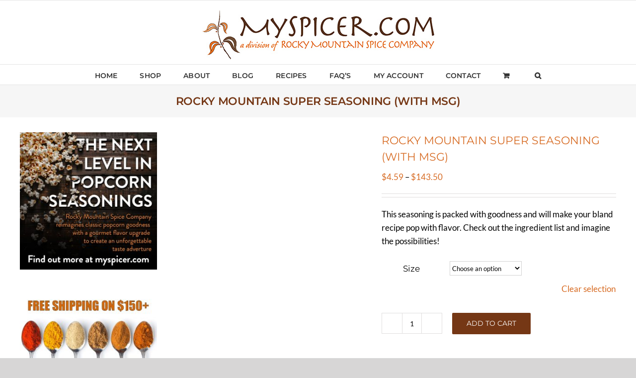

--- FILE ---
content_type: text/html; charset=UTF-8
request_url: https://www.myspicer.com/shop/rocky-mountain-super-seasoning/
body_size: 125891
content:
<!DOCTYPE html>
<html class="avada-html-layout-wide avada-html-header-position-top" lang="en-US" prefix="og: http://ogp.me/ns# fb: http://ogp.me/ns/fb#">
<head>
	<meta http-equiv="X-UA-Compatible" content="IE=edge" />
	<meta http-equiv="Content-Type" content="text/html; charset=utf-8"/>
	<meta name="viewport" content="width=device-width, initial-scale=1" />
	<meta name='robots' content='index, follow, max-image-preview:large, max-snippet:-1, max-video-preview:-1' />
<script>window._wca = window._wca || [];</script>

	<!-- This site is optimized with the Yoast SEO plugin v26.5 - https://yoast.com/wordpress/plugins/seo/ -->
	<title>Rocky Mountain Super Seasoning | Bulk Spices for Great Prices!</title>
	<meta name="description" content="Our Rocky Mountain Super Seasoning is packed with goodness and will make your bland recipe pop with flavor. Give it a try!" />
	<link rel="canonical" href="https://www.myspicer.com/shop/rocky-mountain-super-seasoning/" />
	<meta property="og:locale" content="en_US" />
	<meta property="og:type" content="article" />
	<meta property="og:title" content="Rocky Mountain Super Seasoning | Bulk Spices for Great Prices!" />
	<meta property="og:description" content="Our Rocky Mountain Super Seasoning is packed with goodness and will make your bland recipe pop with flavor. Give it a try!" />
	<meta property="og:url" content="https://www.myspicer.com/shop/rocky-mountain-super-seasoning/" />
	<meta property="og:site_name" content="MySpicer | Spices, Herbs, Seasonings" />
	<meta property="article:publisher" content="https://www.facebook.com/Myspicer" />
	<meta property="article:modified_time" content="2025-07-28T16:40:25+00:00" />
	<meta property="og:image" content="https://www.myspicer.com/wp-content/uploads/rocky-mountain-super-seasoning.jpg" />
	<meta property="og:image:width" content="300" />
	<meta property="og:image:height" content="300" />
	<meta property="og:image:type" content="image/jpeg" />
	<meta name="twitter:label1" content="Est. reading time" />
	<meta name="twitter:data1" content="1 minute" />
	<script type="application/ld+json" class="yoast-schema-graph">{"@context":"https://schema.org","@graph":[{"@type":"WebPage","@id":"https://www.myspicer.com/shop/rocky-mountain-super-seasoning/","url":"https://www.myspicer.com/shop/rocky-mountain-super-seasoning/","name":"Rocky Mountain Super Seasoning | Bulk Spices for Great Prices!","isPartOf":{"@id":"https://www.myspicer.com/#website"},"primaryImageOfPage":{"@id":"https://www.myspicer.com/shop/rocky-mountain-super-seasoning/#primaryimage"},"image":{"@id":"https://www.myspicer.com/shop/rocky-mountain-super-seasoning/#primaryimage"},"thumbnailUrl":"https://www.myspicer.com/wp-content/uploads/rocky-mountain-super-seasoning.jpg","datePublished":"2021-03-16T17:27:08+00:00","dateModified":"2025-07-28T16:40:25+00:00","description":"Our Rocky Mountain Super Seasoning is packed with goodness and will make your bland recipe pop with flavor. Give it a try!","breadcrumb":{"@id":"https://www.myspicer.com/shop/rocky-mountain-super-seasoning/#breadcrumb"},"inLanguage":"en-US","potentialAction":[{"@type":"ReadAction","target":["https://www.myspicer.com/shop/rocky-mountain-super-seasoning/"]}]},{"@type":"ImageObject","inLanguage":"en-US","@id":"https://www.myspicer.com/shop/rocky-mountain-super-seasoning/#primaryimage","url":"https://www.myspicer.com/wp-content/uploads/rocky-mountain-super-seasoning.jpg","contentUrl":"https://www.myspicer.com/wp-content/uploads/rocky-mountain-super-seasoning.jpg","width":300,"height":300,"caption":"Rocky Mountain Super Seasoning"},{"@type":"BreadcrumbList","@id":"https://www.myspicer.com/shop/rocky-mountain-super-seasoning/#breadcrumb","itemListElement":[{"@type":"ListItem","position":1,"name":"Home","item":"https://www.myspicer.com/"},{"@type":"ListItem","position":2,"name":"SHOP","item":"https://www.myspicer.com/shop/"},{"@type":"ListItem","position":3,"name":"ROCKY MOUNTAIN SUPER SEASONING (WITH MSG)"}]},{"@type":"WebSite","@id":"https://www.myspicer.com/#website","url":"https://www.myspicer.com/","name":"MySpicer | Spices, Herbs, Seasonings","description":"Wholesale herbs and spices and quality gourmet ingredients online at myspicer.com | fresh dried herbs and spices in whole, ground and powdered form.","publisher":{"@id":"https://www.myspicer.com/#organization"},"potentialAction":[{"@type":"SearchAction","target":{"@type":"EntryPoint","urlTemplate":"https://www.myspicer.com/?s={search_term_string}"},"query-input":{"@type":"PropertyValueSpecification","valueRequired":true,"valueName":"search_term_string"}}],"inLanguage":"en-US"},{"@type":"Organization","@id":"https://www.myspicer.com/#organization","name":"MySpicer","url":"https://www.myspicer.com/","logo":{"@type":"ImageObject","inLanguage":"en-US","@id":"https://www.myspicer.com/#/schema/logo/image/","url":"https://www.myspicer.com/wp-content/uploads/2016/01/myspicer_logo1.png","contentUrl":"https://www.myspicer.com/wp-content/uploads/2016/01/myspicer_logo1.png","width":456,"height":96,"caption":"MySpicer"},"image":{"@id":"https://www.myspicer.com/#/schema/logo/image/"},"sameAs":["https://www.facebook.com/Myspicer","https://www.pinterest.com/MySpicer_Spices/"]}]}</script>
	<!-- / Yoast SEO plugin. -->


<link rel='dns-prefetch' href='//stats.wp.com' />
<link rel="alternate" type="application/rss+xml" title="MySpicer | Spices, Herbs, Seasonings &raquo; Feed" href="https://www.myspicer.com/feed/" />
<link rel="alternate" type="application/rss+xml" title="MySpicer | Spices, Herbs, Seasonings &raquo; Comments Feed" href="https://www.myspicer.com/comments/feed/" />
					<link rel="shortcut icon" href="https://www.myspicer.com/wp-content/uploads/2012/11/favicon.png" type="image/x-icon" />
		
		
		
				<link rel="alternate" title="oEmbed (JSON)" type="application/json+oembed" href="https://www.myspicer.com/wp-json/oembed/1.0/embed?url=https%3A%2F%2Fwww.myspicer.com%2Fshop%2Frocky-mountain-super-seasoning%2F" />
<link rel="alternate" title="oEmbed (XML)" type="text/xml+oembed" href="https://www.myspicer.com/wp-json/oembed/1.0/embed?url=https%3A%2F%2Fwww.myspicer.com%2Fshop%2Frocky-mountain-super-seasoning%2F&#038;format=xml" />
					<meta name="description" content="Our Rocky Mountain Super Seasoning is packed with goodness and will make your bland recipe pop with flavor. Check out the ingredient list and imagine the possibilities!

Ingredients: Monosodium Glutamate, Salt, Dehydrated Vegetables (Garlic, Red Bell Pepper, Onion), Spices, Sugar, Orange Peel, Extractives of Paprika (Color), Citric Acid, and No More Than 2% Silicon Dioxide Added"/>
				
		<meta property="og:locale" content="en_US"/>
		<meta property="og:type" content="article"/>
		<meta property="og:site_name" content="MySpicer | Spices, Herbs, Seasonings"/>
		<meta property="og:title" content="Rocky Mountain Super Seasoning | Bulk Spices for Great Prices!"/>
				<meta property="og:description" content="Our Rocky Mountain Super Seasoning is packed with goodness and will make your bland recipe pop with flavor. Check out the ingredient list and imagine the possibilities!

Ingredients: Monosodium Glutamate, Salt, Dehydrated Vegetables (Garlic, Red Bell Pepper, Onion), Spices, Sugar, Orange Peel, Extractives of Paprika (Color), Citric Acid, and No More Than 2% Silicon Dioxide Added"/>
				<meta property="og:url" content="https://www.myspicer.com/shop/rocky-mountain-super-seasoning/"/>
													<meta property="article:modified_time" content="2025-07-28T16:40:25-07:00"/>
											<meta property="og:image" content="https://www.myspicer.com/wp-content/uploads/rocky-mountain-super-seasoning.jpg"/>
		<meta property="og:image:width" content="300"/>
		<meta property="og:image:height" content="300"/>
		<meta property="og:image:type" content="image/jpeg"/>
				<style id='wp-img-auto-sizes-contain-inline-css' type='text/css'>
img:is([sizes=auto i],[sizes^="auto," i]){contain-intrinsic-size:3000px 1500px}
/*# sourceURL=wp-img-auto-sizes-contain-inline-css */
</style>
<style id='wp-emoji-styles-inline-css' type='text/css'>

	img.wp-smiley, img.emoji {
		display: inline !important;
		border: none !important;
		box-shadow: none !important;
		height: 1em !important;
		width: 1em !important;
		margin: 0 0.07em !important;
		vertical-align: -0.1em !important;
		background: none !important;
		padding: 0 !important;
	}
/*# sourceURL=wp-emoji-styles-inline-css */
</style>
<link rel='stylesheet' id='photoswipe-css' href='https://www.myspicer.com/wp-content/plugins/woocommerce/assets/css/photoswipe/photoswipe.min.css?ver=10.4.3' type='text/css' media='all' />
<link rel='stylesheet' id='photoswipe-default-skin-css' href='https://www.myspicer.com/wp-content/plugins/woocommerce/assets/css/photoswipe/default-skin/default-skin.min.css?ver=10.4.3' type='text/css' media='all' />
<style id='woocommerce-inline-inline-css' type='text/css'>
.woocommerce form .form-row .required { visibility: visible; }
/*# sourceURL=woocommerce-inline-inline-css */
</style>
<link rel='stylesheet' id='paytrace-styles-css' href='https://www.myspicer.com/wp-content/plugins/woocommerce-gateway-paytrace/assets/css/paytrace-styles.min.css?ver=2.9.6' type='text/css' media='all' />
<link rel='stylesheet' id='woocommerce-california-notification-css' href='https://www.myspicer.com/wp-content/plugins/woocommerce-california-notification/assets/css/woocommerce-california-notification.css?ver=1.0.0' type='text/css' media='all' />
<link rel='stylesheet' id='fusion-dynamic-css-css' href='https://www.myspicer.com/wp-content/uploads/fusion-styles/c57b02b95d212c24ae7f504a7e918775.min.css?ver=3.12.1' type='text/css' media='all' />
<script type="text/javascript" data-cfasync="false" src="https://www.myspicer.com/wp-includes/js/jquery/jquery.min.js?ver=3.7.1" id="jquery-core-js"></script>
<script type="text/javascript" src="https://www.myspicer.com/wp-includes/js/jquery/jquery-migrate.min.js?ver=3.4.1" id="jquery-migrate-js"></script>
<script type="text/javascript" id="cartbounty-pro-js-extra">
/* <![CDATA[ */
var cartbounty_co = {"save_custom_fields":"1","checkout_fields":"#email, #billing_email, #billing-country, #billing_country, #billing-first_name, #billing_first_name, #billing-last_name, #billing_last_name, #billing-company, #billing_company, #billing-address_1, #billing_address_1, #billing-address_2, #billing_address_2, #billing-city, #billing_city, #billing-state, #billing_state, #billing-postcode, #billing_postcode, #billing-phone, #billing_phone, #shipping-country, #shipping_country, #shipping-first_name, #shipping_first_name, #shipping-last_name, #shipping_last_name, #shipping-company, #shipping_company, #shipping-address_1, #shipping_address_1, #shipping-address_2, #shipping_address_2, #shipping-city, #shipping_city, #shipping-state, #shipping_state, #shipping-postcode, #shipping_postcode, #shipping-phone, #checkbox-control-1, #ship-to-different-address-checkbox, #checkbox-control-0, #createaccount, #checkbox-control-2, #order-notes textarea, #order_comments","custom_email_selectors":".cartbounty-pro-custom-email-field, .login #username, .wpforms-container input[type=\"email\"], .sgpb-form input[type=\"email\"], .pum-container input[type=\"email\"], .nf-form-cont input[type=\"email\"], .wpcf7 input[type=\"email\"], .fluentform input[type=\"email\"], .sib_signup_form input[type=\"email\"], .mailpoet_form input[type=\"email\"], .tnp input[type=\"email\"], .om-element input[type=\"email\"], .om-holder input[type=\"email\"], .poptin-popup input[type=\"email\"], .gform_wrapper input[type=\"email\"], .paoc-popup input[type=\"email\"], .ays-pb-form input[type=\"email\"], .hustle-form input[type=\"email\"], .et_pb_section input[type=\"email\"], .brave_form_form input[type=\"email\"], .ppsPopupShell input[type=\"email\"], .xoo-el-container input[type=\"email\"], .xoo-el-container input[name=\"xoo-el-username\"]","custom_phone_selectors":".cartbounty-pro-custom-phone-field, .wpforms-container input[type=\"tel\"], .sgpb-form input[type=\"tel\"], .nf-form-cont input[type=\"tel\"], .wpcf7 input[type=\"tel\"], .fluentform input[type=\"tel\"], .om-element input[type=\"tel\"], .om-holder input[type=\"tel\"], .poptin-popup input[type=\"tel\"], .gform_wrapper input[type=\"tel\"], .paoc-popup input[type=\"tel\"], .ays-pb-form input[type=\"tel\"], .hustle-form input[name=\"phone\"], .et_pb_section input[type=\"tel\"], .xoo-el-container input[type=\"tel\"]","custom_button_selectors":".cartbounty-pro-add-to-cart, .add_to_cart_button, .ajax_add_to_cart, .single_add_to_cart_button, .yith-wfbt-submit-button","consent_field":"","email_validation":"^[^\\s@]+@[^\\s@]+\\.[^\\s@]{2,}$","phone_validation":"^[+0-9\\s]\\s?\\d[0-9\\s-.]{6,30}$","is_user_logged_in":"","recaptcha_enabled":"","recaptcha_site_key":"","language":"en_US","nonce":"98d31f91cb","ajaxurl":"https://www.myspicer.com/wp-admin/admin-ajax.php"};
//# sourceURL=cartbounty-pro-js-extra
/* ]]> */
</script>
<script type="text/javascript" src="https://www.myspicer.com/wp-content/plugins/woo-save-abandoned-carts-pro/public/js/cartbounty-pro-public.js?ver=11.0" id="cartbounty-pro-js"></script>
<script type="text/javascript" src="https://www.myspicer.com/wp-content/plugins/woocommerce/assets/js/jquery-blockui/jquery.blockUI.min.js?ver=2.7.0-wc.10.4.3" id="wc-jquery-blockui-js" defer="defer" data-wp-strategy="defer"></script>
<script type="text/javascript" id="wc-add-to-cart-js-extra">
/* <![CDATA[ */
var wc_add_to_cart_params = {"ajax_url":"/wp-admin/admin-ajax.php","wc_ajax_url":"/?wc-ajax=%%endpoint%%","i18n_view_cart":"View cart","cart_url":"https://www.myspicer.com/cart/","is_cart":"","cart_redirect_after_add":"yes"};
//# sourceURL=wc-add-to-cart-js-extra
/* ]]> */
</script>
<script type="text/javascript" src="https://www.myspicer.com/wp-content/plugins/woocommerce/assets/js/frontend/add-to-cart.min.js?ver=10.4.3" id="wc-add-to-cart-js" defer="defer" data-wp-strategy="defer"></script>
<script type="text/javascript" src="https://www.myspicer.com/wp-content/plugins/woocommerce/assets/js/flexslider/jquery.flexslider.min.js?ver=2.7.2-wc.10.4.3" id="wc-flexslider-js" defer="defer" data-wp-strategy="defer"></script>
<script type="text/javascript" src="https://www.myspicer.com/wp-content/plugins/woocommerce/assets/js/photoswipe/photoswipe.min.js?ver=4.1.1-wc.10.4.3" id="wc-photoswipe-js" defer="defer" data-wp-strategy="defer"></script>
<script type="text/javascript" src="https://www.myspicer.com/wp-content/plugins/woocommerce/assets/js/photoswipe/photoswipe-ui-default.min.js?ver=4.1.1-wc.10.4.3" id="wc-photoswipe-ui-default-js" defer="defer" data-wp-strategy="defer"></script>
<script type="text/javascript" id="wc-single-product-js-extra">
/* <![CDATA[ */
var wc_single_product_params = {"i18n_required_rating_text":"Please select a rating","i18n_rating_options":["1 of 5 stars","2 of 5 stars","3 of 5 stars","4 of 5 stars","5 of 5 stars"],"i18n_product_gallery_trigger_text":"View full-screen image gallery","review_rating_required":"yes","flexslider":{"rtl":false,"animation":"slide","smoothHeight":true,"directionNav":true,"controlNav":"thumbnails","slideshow":false,"animationSpeed":500,"animationLoop":false,"allowOneSlide":false,"prevText":"\u003Ci class=\"awb-icon-angle-left\"\u003E\u003C/i\u003E","nextText":"\u003Ci class=\"awb-icon-angle-right\"\u003E\u003C/i\u003E"},"zoom_enabled":"","zoom_options":[],"photoswipe_enabled":"1","photoswipe_options":{"shareEl":false,"closeOnScroll":false,"history":false,"hideAnimationDuration":0,"showAnimationDuration":0},"flexslider_enabled":"1"};
//# sourceURL=wc-single-product-js-extra
/* ]]> */
</script>
<script type="text/javascript" src="https://www.myspicer.com/wp-content/plugins/woocommerce/assets/js/frontend/single-product.min.js?ver=10.4.3" id="wc-single-product-js" defer="defer" data-wp-strategy="defer"></script>
<script type="text/javascript" src="https://www.myspicer.com/wp-content/plugins/woocommerce/assets/js/js-cookie/js.cookie.min.js?ver=2.1.4-wc.10.4.3" id="wc-js-cookie-js" defer="defer" data-wp-strategy="defer"></script>
<script type="text/javascript" id="woocommerce-js-extra">
/* <![CDATA[ */
var woocommerce_params = {"ajax_url":"/wp-admin/admin-ajax.php","wc_ajax_url":"/?wc-ajax=%%endpoint%%","i18n_password_show":"Show password","i18n_password_hide":"Hide password"};
//# sourceURL=woocommerce-js-extra
/* ]]> */
</script>
<script type="text/javascript" src="https://www.myspicer.com/wp-content/plugins/woocommerce/assets/js/frontend/woocommerce.min.js?ver=10.4.3" id="woocommerce-js" defer="defer" data-wp-strategy="defer"></script>
<script type="text/javascript" src="https://stats.wp.com/s-202605.js" id="woocommerce-analytics-js" defer="defer" data-wp-strategy="defer"></script>
<link rel="https://api.w.org/" href="https://www.myspicer.com/wp-json/" /><link rel="alternate" title="JSON" type="application/json" href="https://www.myspicer.com/wp-json/wp/v2/product/53974" /><link rel="EditURI" type="application/rsd+xml" title="RSD" href="https://www.myspicer.com/xmlrpc.php?rsd" />
<link rel='shortlink' href='https://www.myspicer.com/?p=53974' />
<!-- Starting: Conversion Tracking for WooCommerce (https://wordpress.org/plugins/woocommerce-conversion-tracking/) -->
        <script async src="https://www.googletagmanager.com/gtag/js?id=AW-730469561"></script>
        <script>
            window.dataLayer = window.dataLayer || [];
            function gtag(){dataLayer.push(arguments)};
            gtag('js', new Date());

            gtag('config', 'AW-730469561');
        </script>
        <!-- End: Conversion Tracking for WooCommerce Codes -->
	<style>img#wpstats{display:none}</style>
		<style type="text/css" id="css-fb-visibility">@media screen and (max-width: 640px){.fusion-no-small-visibility{display:none !important;}body .sm-text-align-center{text-align:center !important;}body .sm-text-align-left{text-align:left !important;}body .sm-text-align-right{text-align:right !important;}body .sm-flex-align-center{justify-content:center !important;}body .sm-flex-align-flex-start{justify-content:flex-start !important;}body .sm-flex-align-flex-end{justify-content:flex-end !important;}body .sm-mx-auto{margin-left:auto !important;margin-right:auto !important;}body .sm-ml-auto{margin-left:auto !important;}body .sm-mr-auto{margin-right:auto !important;}body .fusion-absolute-position-small{position:absolute;top:auto;width:100%;}.awb-sticky.awb-sticky-small{ position: sticky; top: var(--awb-sticky-offset,0); }}@media screen and (min-width: 641px) and (max-width: 1024px){.fusion-no-medium-visibility{display:none !important;}body .md-text-align-center{text-align:center !important;}body .md-text-align-left{text-align:left !important;}body .md-text-align-right{text-align:right !important;}body .md-flex-align-center{justify-content:center !important;}body .md-flex-align-flex-start{justify-content:flex-start !important;}body .md-flex-align-flex-end{justify-content:flex-end !important;}body .md-mx-auto{margin-left:auto !important;margin-right:auto !important;}body .md-ml-auto{margin-left:auto !important;}body .md-mr-auto{margin-right:auto !important;}body .fusion-absolute-position-medium{position:absolute;top:auto;width:100%;}.awb-sticky.awb-sticky-medium{ position: sticky; top: var(--awb-sticky-offset,0); }}@media screen and (min-width: 1025px){.fusion-no-large-visibility{display:none !important;}body .lg-text-align-center{text-align:center !important;}body .lg-text-align-left{text-align:left !important;}body .lg-text-align-right{text-align:right !important;}body .lg-flex-align-center{justify-content:center !important;}body .lg-flex-align-flex-start{justify-content:flex-start !important;}body .lg-flex-align-flex-end{justify-content:flex-end !important;}body .lg-mx-auto{margin-left:auto !important;margin-right:auto !important;}body .lg-ml-auto{margin-left:auto !important;}body .lg-mr-auto{margin-right:auto !important;}body .fusion-absolute-position-large{position:absolute;top:auto;width:100%;}.awb-sticky.awb-sticky-large{ position: sticky; top: var(--awb-sticky-offset,0); }}</style>	<noscript><style>.woocommerce-product-gallery{ opacity: 1 !important; }</style></noscript>
			<script type="text/javascript">
			var doc = document.documentElement;
			doc.setAttribute( 'data-useragent', navigator.userAgent );
		</script>
		<!-- Global site tag (gtag.js) - Google Analytics -->
<script async src="https://www.googletagmanager.com/gtag/js?id=UA-63794231-1"></script>
<script>
  window.dataLayer = window.dataLayer || [];
  function gtag(){dataLayer.push(arguments);}
  gtag('js', new Date());

  gtag('config', 'UA-63794231-1');
</script>

<!-- Global site tag (gtag.js) - Google Analytics -->
<script async src="https://www.googletagmanager.com/gtag/js?id=G-PHX2B40CPT"></script>
<script>
  window.dataLayer = window.dataLayer || [];
  function gtag(){dataLayer.push(arguments);}
  gtag('js', new Date());

  gtag('config', 'G-PHX2B40CPT');
</script>
	<style id='global-styles-inline-css' type='text/css'>
:root{--wp--preset--aspect-ratio--square: 1;--wp--preset--aspect-ratio--4-3: 4/3;--wp--preset--aspect-ratio--3-4: 3/4;--wp--preset--aspect-ratio--3-2: 3/2;--wp--preset--aspect-ratio--2-3: 2/3;--wp--preset--aspect-ratio--16-9: 16/9;--wp--preset--aspect-ratio--9-16: 9/16;--wp--preset--color--black: #000000;--wp--preset--color--cyan-bluish-gray: #abb8c3;--wp--preset--color--white: #ffffff;--wp--preset--color--pale-pink: #f78da7;--wp--preset--color--vivid-red: #cf2e2e;--wp--preset--color--luminous-vivid-orange: #ff6900;--wp--preset--color--luminous-vivid-amber: #fcb900;--wp--preset--color--light-green-cyan: #7bdcb5;--wp--preset--color--vivid-green-cyan: #00d084;--wp--preset--color--pale-cyan-blue: #8ed1fc;--wp--preset--color--vivid-cyan-blue: #0693e3;--wp--preset--color--vivid-purple: #9b51e0;--wp--preset--color--awb-color-1: #ffffff;--wp--preset--color--awb-color-2: #f6f6f6;--wp--preset--color--awb-color-3: #a0ce4e;--wp--preset--color--awb-color-4: #d76b23;--wp--preset--color--awb-color-5: #747474;--wp--preset--color--awb-color-6: #753715;--wp--preset--color--awb-color-7: #333333;--wp--preset--color--awb-color-8: #000000;--wp--preset--color--awb-color-custom-10: #ebeaea;--wp--preset--color--awb-color-custom-11: #e0dede;--wp--preset--color--awb-color-custom-12: rgba(235,234,234,0.8);--wp--preset--color--awb-color-custom-13: #e8e8e8;--wp--preset--color--awb-color-custom-14: #f9f9f9;--wp--preset--color--awb-color-custom-15: #e5e5e5;--wp--preset--gradient--vivid-cyan-blue-to-vivid-purple: linear-gradient(135deg,rgb(6,147,227) 0%,rgb(155,81,224) 100%);--wp--preset--gradient--light-green-cyan-to-vivid-green-cyan: linear-gradient(135deg,rgb(122,220,180) 0%,rgb(0,208,130) 100%);--wp--preset--gradient--luminous-vivid-amber-to-luminous-vivid-orange: linear-gradient(135deg,rgb(252,185,0) 0%,rgb(255,105,0) 100%);--wp--preset--gradient--luminous-vivid-orange-to-vivid-red: linear-gradient(135deg,rgb(255,105,0) 0%,rgb(207,46,46) 100%);--wp--preset--gradient--very-light-gray-to-cyan-bluish-gray: linear-gradient(135deg,rgb(238,238,238) 0%,rgb(169,184,195) 100%);--wp--preset--gradient--cool-to-warm-spectrum: linear-gradient(135deg,rgb(74,234,220) 0%,rgb(151,120,209) 20%,rgb(207,42,186) 40%,rgb(238,44,130) 60%,rgb(251,105,98) 80%,rgb(254,248,76) 100%);--wp--preset--gradient--blush-light-purple: linear-gradient(135deg,rgb(255,206,236) 0%,rgb(152,150,240) 100%);--wp--preset--gradient--blush-bordeaux: linear-gradient(135deg,rgb(254,205,165) 0%,rgb(254,45,45) 50%,rgb(107,0,62) 100%);--wp--preset--gradient--luminous-dusk: linear-gradient(135deg,rgb(255,203,112) 0%,rgb(199,81,192) 50%,rgb(65,88,208) 100%);--wp--preset--gradient--pale-ocean: linear-gradient(135deg,rgb(255,245,203) 0%,rgb(182,227,212) 50%,rgb(51,167,181) 100%);--wp--preset--gradient--electric-grass: linear-gradient(135deg,rgb(202,248,128) 0%,rgb(113,206,126) 100%);--wp--preset--gradient--midnight: linear-gradient(135deg,rgb(2,3,129) 0%,rgb(40,116,252) 100%);--wp--preset--font-size--small: 12.75px;--wp--preset--font-size--medium: 20px;--wp--preset--font-size--large: 25.5px;--wp--preset--font-size--x-large: 42px;--wp--preset--font-size--normal: 17px;--wp--preset--font-size--xlarge: 34px;--wp--preset--font-size--huge: 51px;--wp--preset--spacing--20: 0.44rem;--wp--preset--spacing--30: 0.67rem;--wp--preset--spacing--40: 1rem;--wp--preset--spacing--50: 1.5rem;--wp--preset--spacing--60: 2.25rem;--wp--preset--spacing--70: 3.38rem;--wp--preset--spacing--80: 5.06rem;--wp--preset--shadow--natural: 6px 6px 9px rgba(0, 0, 0, 0.2);--wp--preset--shadow--deep: 12px 12px 50px rgba(0, 0, 0, 0.4);--wp--preset--shadow--sharp: 6px 6px 0px rgba(0, 0, 0, 0.2);--wp--preset--shadow--outlined: 6px 6px 0px -3px rgb(255, 255, 255), 6px 6px rgb(0, 0, 0);--wp--preset--shadow--crisp: 6px 6px 0px rgb(0, 0, 0);}:where(.is-layout-flex){gap: 0.5em;}:where(.is-layout-grid){gap: 0.5em;}body .is-layout-flex{display: flex;}.is-layout-flex{flex-wrap: wrap;align-items: center;}.is-layout-flex > :is(*, div){margin: 0;}body .is-layout-grid{display: grid;}.is-layout-grid > :is(*, div){margin: 0;}:where(.wp-block-columns.is-layout-flex){gap: 2em;}:where(.wp-block-columns.is-layout-grid){gap: 2em;}:where(.wp-block-post-template.is-layout-flex){gap: 1.25em;}:where(.wp-block-post-template.is-layout-grid){gap: 1.25em;}.has-black-color{color: var(--wp--preset--color--black) !important;}.has-cyan-bluish-gray-color{color: var(--wp--preset--color--cyan-bluish-gray) !important;}.has-white-color{color: var(--wp--preset--color--white) !important;}.has-pale-pink-color{color: var(--wp--preset--color--pale-pink) !important;}.has-vivid-red-color{color: var(--wp--preset--color--vivid-red) !important;}.has-luminous-vivid-orange-color{color: var(--wp--preset--color--luminous-vivid-orange) !important;}.has-luminous-vivid-amber-color{color: var(--wp--preset--color--luminous-vivid-amber) !important;}.has-light-green-cyan-color{color: var(--wp--preset--color--light-green-cyan) !important;}.has-vivid-green-cyan-color{color: var(--wp--preset--color--vivid-green-cyan) !important;}.has-pale-cyan-blue-color{color: var(--wp--preset--color--pale-cyan-blue) !important;}.has-vivid-cyan-blue-color{color: var(--wp--preset--color--vivid-cyan-blue) !important;}.has-vivid-purple-color{color: var(--wp--preset--color--vivid-purple) !important;}.has-black-background-color{background-color: var(--wp--preset--color--black) !important;}.has-cyan-bluish-gray-background-color{background-color: var(--wp--preset--color--cyan-bluish-gray) !important;}.has-white-background-color{background-color: var(--wp--preset--color--white) !important;}.has-pale-pink-background-color{background-color: var(--wp--preset--color--pale-pink) !important;}.has-vivid-red-background-color{background-color: var(--wp--preset--color--vivid-red) !important;}.has-luminous-vivid-orange-background-color{background-color: var(--wp--preset--color--luminous-vivid-orange) !important;}.has-luminous-vivid-amber-background-color{background-color: var(--wp--preset--color--luminous-vivid-amber) !important;}.has-light-green-cyan-background-color{background-color: var(--wp--preset--color--light-green-cyan) !important;}.has-vivid-green-cyan-background-color{background-color: var(--wp--preset--color--vivid-green-cyan) !important;}.has-pale-cyan-blue-background-color{background-color: var(--wp--preset--color--pale-cyan-blue) !important;}.has-vivid-cyan-blue-background-color{background-color: var(--wp--preset--color--vivid-cyan-blue) !important;}.has-vivid-purple-background-color{background-color: var(--wp--preset--color--vivid-purple) !important;}.has-black-border-color{border-color: var(--wp--preset--color--black) !important;}.has-cyan-bluish-gray-border-color{border-color: var(--wp--preset--color--cyan-bluish-gray) !important;}.has-white-border-color{border-color: var(--wp--preset--color--white) !important;}.has-pale-pink-border-color{border-color: var(--wp--preset--color--pale-pink) !important;}.has-vivid-red-border-color{border-color: var(--wp--preset--color--vivid-red) !important;}.has-luminous-vivid-orange-border-color{border-color: var(--wp--preset--color--luminous-vivid-orange) !important;}.has-luminous-vivid-amber-border-color{border-color: var(--wp--preset--color--luminous-vivid-amber) !important;}.has-light-green-cyan-border-color{border-color: var(--wp--preset--color--light-green-cyan) !important;}.has-vivid-green-cyan-border-color{border-color: var(--wp--preset--color--vivid-green-cyan) !important;}.has-pale-cyan-blue-border-color{border-color: var(--wp--preset--color--pale-cyan-blue) !important;}.has-vivid-cyan-blue-border-color{border-color: var(--wp--preset--color--vivid-cyan-blue) !important;}.has-vivid-purple-border-color{border-color: var(--wp--preset--color--vivid-purple) !important;}.has-vivid-cyan-blue-to-vivid-purple-gradient-background{background: var(--wp--preset--gradient--vivid-cyan-blue-to-vivid-purple) !important;}.has-light-green-cyan-to-vivid-green-cyan-gradient-background{background: var(--wp--preset--gradient--light-green-cyan-to-vivid-green-cyan) !important;}.has-luminous-vivid-amber-to-luminous-vivid-orange-gradient-background{background: var(--wp--preset--gradient--luminous-vivid-amber-to-luminous-vivid-orange) !important;}.has-luminous-vivid-orange-to-vivid-red-gradient-background{background: var(--wp--preset--gradient--luminous-vivid-orange-to-vivid-red) !important;}.has-very-light-gray-to-cyan-bluish-gray-gradient-background{background: var(--wp--preset--gradient--very-light-gray-to-cyan-bluish-gray) !important;}.has-cool-to-warm-spectrum-gradient-background{background: var(--wp--preset--gradient--cool-to-warm-spectrum) !important;}.has-blush-light-purple-gradient-background{background: var(--wp--preset--gradient--blush-light-purple) !important;}.has-blush-bordeaux-gradient-background{background: var(--wp--preset--gradient--blush-bordeaux) !important;}.has-luminous-dusk-gradient-background{background: var(--wp--preset--gradient--luminous-dusk) !important;}.has-pale-ocean-gradient-background{background: var(--wp--preset--gradient--pale-ocean) !important;}.has-electric-grass-gradient-background{background: var(--wp--preset--gradient--electric-grass) !important;}.has-midnight-gradient-background{background: var(--wp--preset--gradient--midnight) !important;}.has-small-font-size{font-size: var(--wp--preset--font-size--small) !important;}.has-medium-font-size{font-size: var(--wp--preset--font-size--medium) !important;}.has-large-font-size{font-size: var(--wp--preset--font-size--large) !important;}.has-x-large-font-size{font-size: var(--wp--preset--font-size--x-large) !important;}
/*# sourceURL=global-styles-inline-css */
</style>
<link rel='stylesheet' id='wc-blocks-style-css' href='https://www.myspicer.com/wp-content/plugins/woocommerce/assets/client/blocks/wc-blocks.css?ver=wc-10.4.3' type='text/css' media='all' />
<link rel='stylesheet' id='wp-block-library-css' href='https://www.myspicer.com/wp-includes/css/dist/block-library/style.min.css?ver=6.9' type='text/css' media='all' />
<style id='wp-block-library-inline-css' type='text/css'>
/*wp_block_styles_on_demand_placeholder:697cf0d985923*/
/*# sourceURL=wp-block-library-inline-css */
</style>
<style id='wp-block-library-theme-inline-css' type='text/css'>
.wp-block-audio :where(figcaption){color:#555;font-size:13px;text-align:center}.is-dark-theme .wp-block-audio :where(figcaption){color:#ffffffa6}.wp-block-audio{margin:0 0 1em}.wp-block-code{border:1px solid #ccc;border-radius:4px;font-family:Menlo,Consolas,monaco,monospace;padding:.8em 1em}.wp-block-embed :where(figcaption){color:#555;font-size:13px;text-align:center}.is-dark-theme .wp-block-embed :where(figcaption){color:#ffffffa6}.wp-block-embed{margin:0 0 1em}.blocks-gallery-caption{color:#555;font-size:13px;text-align:center}.is-dark-theme .blocks-gallery-caption{color:#ffffffa6}:root :where(.wp-block-image figcaption){color:#555;font-size:13px;text-align:center}.is-dark-theme :root :where(.wp-block-image figcaption){color:#ffffffa6}.wp-block-image{margin:0 0 1em}.wp-block-pullquote{border-bottom:4px solid;border-top:4px solid;color:currentColor;margin-bottom:1.75em}.wp-block-pullquote :where(cite),.wp-block-pullquote :where(footer),.wp-block-pullquote__citation{color:currentColor;font-size:.8125em;font-style:normal;text-transform:uppercase}.wp-block-quote{border-left:.25em solid;margin:0 0 1.75em;padding-left:1em}.wp-block-quote cite,.wp-block-quote footer{color:currentColor;font-size:.8125em;font-style:normal;position:relative}.wp-block-quote:where(.has-text-align-right){border-left:none;border-right:.25em solid;padding-left:0;padding-right:1em}.wp-block-quote:where(.has-text-align-center){border:none;padding-left:0}.wp-block-quote.is-large,.wp-block-quote.is-style-large,.wp-block-quote:where(.is-style-plain){border:none}.wp-block-search .wp-block-search__label{font-weight:700}.wp-block-search__button{border:1px solid #ccc;padding:.375em .625em}:where(.wp-block-group.has-background){padding:1.25em 2.375em}.wp-block-separator.has-css-opacity{opacity:.4}.wp-block-separator{border:none;border-bottom:2px solid;margin-left:auto;margin-right:auto}.wp-block-separator.has-alpha-channel-opacity{opacity:1}.wp-block-separator:not(.is-style-wide):not(.is-style-dots){width:100px}.wp-block-separator.has-background:not(.is-style-dots){border-bottom:none;height:1px}.wp-block-separator.has-background:not(.is-style-wide):not(.is-style-dots){height:2px}.wp-block-table{margin:0 0 1em}.wp-block-table td,.wp-block-table th{word-break:normal}.wp-block-table :where(figcaption){color:#555;font-size:13px;text-align:center}.is-dark-theme .wp-block-table :where(figcaption){color:#ffffffa6}.wp-block-video :where(figcaption){color:#555;font-size:13px;text-align:center}.is-dark-theme .wp-block-video :where(figcaption){color:#ffffffa6}.wp-block-video{margin:0 0 1em}:root :where(.wp-block-template-part.has-background){margin-bottom:0;margin-top:0;padding:1.25em 2.375em}
/*# sourceURL=/wp-includes/css/dist/block-library/theme.min.css */
</style>
<style id='classic-theme-styles-inline-css' type='text/css'>
/*! This file is auto-generated */
.wp-block-button__link{color:#fff;background-color:#32373c;border-radius:9999px;box-shadow:none;text-decoration:none;padding:calc(.667em + 2px) calc(1.333em + 2px);font-size:1.125em}.wp-block-file__button{background:#32373c;color:#fff;text-decoration:none}
/*# sourceURL=/wp-includes/css/classic-themes.min.css */
</style>
</head>

<body class="wp-singular product-template-default single single-product postid-53974 wp-theme-Avada theme-Avada woocommerce woocommerce-page woocommerce-no-js has-sidebar fusion-image-hovers fusion-pagination-sizing fusion-button_type-flat fusion-button_span-no fusion-button_gradient-linear avada-image-rollover-circle-yes avada-image-rollover-yes avada-image-rollover-direction-fade fusion-body ltr fusion-sticky-header no-tablet-sticky-header no-mobile-sticky-header no-mobile-slidingbar no-mobile-totop avada-has-rev-slider-styles fusion-disable-outline fusion-sub-menu-fade mobile-logo-pos-center layout-wide-mode avada-has-boxed-modal-shadow- layout-scroll-offset-full avada-has-zero-margin-offset-top fusion-top-header menu-text-align-center fusion-woo-product-design-classic fusion-woo-shop-page-columns-5 fusion-woo-related-columns-4 fusion-woo-archive-page-columns-3 fusion-woocommerce-equal-heights woo-tabs-horizontal woo-sale-badge-circle woo-outofstock-badge-top_bar mobile-menu-design-modern fusion-show-pagination-text fusion-header-layout-v5 avada-responsive avada-footer-fx-sticky avada-menu-highlight-style-bar fusion-search-form-classic fusion-main-menu-search-dropdown fusion-avatar-square avada-dropdown-styles avada-blog-layout-medium avada-blog-archive-layout-grid avada-header-shadow-no avada-menu-icon-position-left avada-has-megamenu-shadow avada-has-mainmenu-dropdown-divider avada-has-mobile-menu-search avada-has-main-nav-search-icon avada-has-breadcrumb-mobile-hidden avada-has-titlebar-bar_and_content avada-has-pagination-width_height avada-flyout-menu-direction-fade avada-ec-views-v1" data-awb-post-id="53974">
		<a class="skip-link screen-reader-text" href="#content">Skip to content</a>

	<div id="boxed-wrapper">
		
		<div id="wrapper" class="fusion-wrapper">
			<div id="home" style="position:relative;top:-1px;"></div>
							
					
			<header class="fusion-header-wrapper">
				<div class="fusion-header-v5 fusion-logo-alignment fusion-logo-center fusion-sticky-menu- fusion-sticky-logo- fusion-mobile-logo- fusion-sticky-menu-only fusion-header-menu-align-center fusion-mobile-menu-design-modern">
					
<div class="fusion-secondary-header">
	<div class="fusion-row">
					</div>
</div>
<div class="fusion-header-sticky-height"></div>
<div class="fusion-sticky-header-wrapper"> <!-- start fusion sticky header wrapper -->
	<div class="fusion-header">
		<div class="fusion-row">
							<div class="fusion-logo" data-margin-top="20px" data-margin-bottom="10px" data-margin-left="0px" data-margin-right="0px">
			<a class="fusion-logo-link"  href="https://www.myspicer.com/" >

						<!-- standard logo -->
			<img src="https://www.myspicer.com/wp-content/uploads/MySpicer.com-logo-website.jpg" srcset="https://www.myspicer.com/wp-content/uploads/MySpicer.com-logo-website.jpg 1x, https://www.myspicer.com/wp-content/uploads/MySpicer.com-logo-website-retina.jpg 2x" width="467" height="98" style="max-height:98px;height:auto;" alt="MySpicer | Spices, Herbs, Seasonings Logo" data-retina_logo_url="https://www.myspicer.com/wp-content/uploads/MySpicer.com-logo-website-retina.jpg" class="fusion-standard-logo" />

			
					</a>
		</div>
								<div class="fusion-mobile-menu-icons">
							<a href="#" class="fusion-icon awb-icon-bars" aria-label="Toggle mobile menu" aria-expanded="false"></a>
		
					<a href="#" class="fusion-icon awb-icon-search" aria-label="Toggle mobile search"></a>
		
		
					<a href="https://www.myspicer.com/cart/" class="fusion-icon awb-icon-shopping-cart"  aria-label="Toggle mobile cart"></a>
			</div>
			
					</div>
	</div>
	<div class="fusion-secondary-main-menu">
		<div class="fusion-row">
			<nav class="fusion-main-menu" aria-label="Main Menu"><ul id="menu-main" class="fusion-menu"><li  id="menu-item-3599"  class="menu-item menu-item-type-post_type menu-item-object-page menu-item-home menu-item-3599"  data-item-id="3599"><a  href="https://www.myspicer.com/" class="fusion-bar-highlight"><span class="menu-text">HOME</span></a></li><li  id="menu-item-3519"  class="menu-item menu-item-type-post_type menu-item-object-page current_page_parent menu-item-3519"  data-item-id="3519"><a  href="https://www.myspicer.com/shop/" class="fusion-bar-highlight"><span class="menu-text">SHOP</span></a></li><li  id="menu-item-3516"  class="menu-item menu-item-type-post_type menu-item-object-page menu-item-3516"  data-item-id="3516"><a  href="https://www.myspicer.com/about-myspicer/" class="fusion-bar-highlight"><span class="menu-text">ABOUT</span></a></li><li  id="menu-item-4593"  class="menu-item menu-item-type-post_type menu-item-object-page menu-item-4593"  data-item-id="4593"><a  href="https://www.myspicer.com/blog/" class="fusion-bar-highlight"><span class="menu-text">BLOG</span></a></li><li  id="menu-item-5745"  class="menu-item menu-item-type-post_type menu-item-object-page menu-item-5745"  data-item-id="5745"><a  href="https://www.myspicer.com/recipes/" class="fusion-bar-highlight"><span class="menu-text">RECIPES</span></a></li><li  id="menu-item-13216"  class="menu-item menu-item-type-post_type menu-item-object-page menu-item-has-children menu-item-13216 fusion-dropdown-menu"  data-item-id="13216"><a  href="https://www.myspicer.com/faqs/" class="fusion-bar-highlight"><span class="menu-text">FAQ&#8217;S</span></a><ul class="sub-menu"><li  id="menu-item-13330"  class="menu-item menu-item-type-post_type menu-item-object-page menu-item-13330 fusion-dropdown-submenu" ><a  href="https://www.myspicer.com/faqs/" class="fusion-bar-highlight"><span>MYSPICER FAQ&#8217;S</span></a></li><li  id="menu-item-9549"  class="menu-item menu-item-type-post_type menu-item-object-page menu-item-9549 fusion-dropdown-submenu" ><a  href="https://www.myspicer.com/shipping/" class="fusion-bar-highlight"><span>SHIPPING</span></a></li><li  id="menu-item-5328"  class="menu-item menu-item-type-post_type menu-item-object-page menu-item-5328 fusion-dropdown-submenu" ><a  href="https://www.myspicer.com/packaging/" class="fusion-bar-highlight"><span>PACKAGING</span></a></li><li  id="menu-item-15792"  class="menu-item menu-item-type-post_type menu-item-object-page menu-item-15792 fusion-dropdown-submenu" ><a  href="https://www.myspicer.com/return-policy/" class="fusion-bar-highlight"><span>RETURN POLICY</span></a></li><li  id="menu-item-25591"  class="menu-item menu-item-type-post_type menu-item-object-page menu-item-25591 fusion-dropdown-submenu" ><a  href="https://www.myspicer.com/certifications/" class="fusion-bar-highlight"><span>SAFETY AND CERTIFICATIONS</span></a></li><li  id="menu-item-25728"  class="menu-item menu-item-type-post_type menu-item-object-page menu-item-25728 fusion-dropdown-submenu" ><a  href="https://www.myspicer.com/requests/" class="fusion-bar-highlight"><span>PRODUCT INFO REQUESTS</span></a></li><li  id="menu-item-26404"  class="menu-item menu-item-type-post_type menu-item-object-page menu-item-26404 fusion-dropdown-submenu" ><a  href="https://www.myspicer.com/gluten-free-statement/" class="fusion-bar-highlight"><span>GLUTEN FREE STATEMENT</span></a></li><li  id="menu-item-57051"  class="menu-item menu-item-type-post_type menu-item-object-page menu-item-57051 fusion-dropdown-submenu" ><a  href="https://www.myspicer.com/sds-and-product-safety-statement/" class="fusion-bar-highlight"><span>SDS AND PRODUCT SAFETY STATEMENT</span></a></li><li  id="menu-item-35127"  class="menu-item menu-item-type-post_type menu-item-object-page menu-item-privacy-policy menu-item-35127 fusion-dropdown-submenu" ><a  href="https://www.myspicer.com/privacy-policy/" class="fusion-bar-highlight"><span>PRIVACY POLICY</span></a></li></ul></li><li  id="menu-item-11319"  class="menu-item menu-item-type-post_type menu-item-object-page menu-item-11319"  data-item-id="11319"><a  href="https://www.myspicer.com/my-account/" class="fusion-bar-highlight"><span class="menu-text">MY ACCOUNT</span></a></li><li  id="menu-item-3517"  class="menu-item menu-item-type-post_type menu-item-object-page menu-item-has-children menu-item-3517 fusion-dropdown-menu"  data-item-id="3517"><a  href="https://www.myspicer.com/contact-us/" class="fusion-bar-highlight"><span class="menu-text">CONTACT</span></a><ul class="sub-menu"><li  id="menu-item-25738"  class="menu-item menu-item-type-post_type menu-item-object-page menu-item-25738 fusion-dropdown-submenu" ><a  href="https://www.myspicer.com/contact-us/" class="fusion-bar-highlight"><span>CONTACT US</span></a></li><li  id="menu-item-25736"  class="menu-item menu-item-type-post_type menu-item-object-page menu-item-25736 fusion-dropdown-submenu" ><a  href="https://www.myspicer.com/requests/" class="fusion-bar-highlight"><span>PRODUCT INFO REQUESTS</span></a></li></ul></li><li class="fusion-custom-menu-item fusion-menu-cart fusion-main-menu-cart fusion-widget-cart-counter"><a class="fusion-main-menu-icon fusion-bar-highlight" href="https://www.myspicer.com/cart/"><span class="menu-text" aria-label="View Cart"></span></a></li><li class="fusion-custom-menu-item fusion-main-menu-search"><a class="fusion-main-menu-icon fusion-bar-highlight" href="#" aria-label="Search" data-title="Search" title="Search" role="button" aria-expanded="false"></a><div class="fusion-custom-menu-item-contents">		<form role="search" class="searchform fusion-search-form  fusion-search-form-classic" method="get" action="https://www.myspicer.com/">
			<div class="fusion-search-form-content">

				
				<div class="fusion-search-field search-field">
					<label><span class="screen-reader-text">Search for:</span>
													<input type="search" value="" name="s" class="s" placeholder="Search..." required aria-required="true" aria-label="Search..."/>
											</label>
				</div>
				<div class="fusion-search-button search-button">
					<input type="submit" class="fusion-search-submit searchsubmit" aria-label="Search" value="&#xf002;" />
									</div>

				<input type="hidden" value="product" name="post_type" />
			</div>


			
		</form>
		</div></li></ul></nav>
<nav class="fusion-mobile-nav-holder fusion-mobile-menu-text-align-left" aria-label="Main Menu Mobile"></nav>

			
<div class="fusion-clearfix"></div>
<div class="fusion-mobile-menu-search">
			<form role="search" class="searchform fusion-search-form  fusion-search-form-classic" method="get" action="https://www.myspicer.com/">
			<div class="fusion-search-form-content">

				
				<div class="fusion-search-field search-field">
					<label><span class="screen-reader-text">Search for:</span>
													<input type="search" value="" name="s" class="s" placeholder="Search..." required aria-required="true" aria-label="Search..."/>
											</label>
				</div>
				<div class="fusion-search-button search-button">
					<input type="submit" class="fusion-search-submit searchsubmit" aria-label="Search" value="&#xf002;" />
									</div>

				<input type="hidden" value="product" name="post_type" />
			</div>


			
		</form>
		</div>
		</div>
	</div>
</div> <!-- end fusion sticky header wrapper -->
				</div>
				<div class="fusion-clearfix"></div>
			</header>
								
							<div id="sliders-container" class="fusion-slider-visibility">
					</div>
				
					
							
			<section class="avada-page-titlebar-wrapper" aria-label="Page Title Bar">
	<div class="fusion-page-title-bar fusion-page-title-bar-breadcrumbs fusion-page-title-bar-center">
		<div class="fusion-page-title-row">
			<div class="fusion-page-title-wrapper">
				<div class="fusion-page-title-captions">

																							<h1 class="entry-title">ROCKY MOUNTAIN SUPER SEASONING (WITH MSG)</h1>

											
																
				</div>

				
			</div>
		</div>
	</div>
</section>

						<main id="main" class="clearfix ">
				<div class="fusion-row" style="">

			<div class="woocommerce-container">
			<section id="content" class="" style="float: right;">
		
					
			<div class="woocommerce-notices-wrapper"></div><div id="product-53974" class="product type-product post-53974 status-publish first instock product_cat-bbq product_cat-house-blends product_cat-seasonings has-post-thumbnail shipping-taxable purchasable product-type-variable product-grid-view">

	<div class="avada-single-product-gallery-wrapper avada-product-images-global">
<div class="woocommerce-product-gallery woocommerce-product-gallery--with-images woocommerce-product-gallery--columns-3 images" data-columns="3" style="opacity: 0; transition: opacity .25s ease-in-out;">
	<div class="woocommerce-product-gallery__wrapper">
		<div data-thumb="https://www.myspicer.com/wp-content/uploads/rocky-mountain-super-seasoning-100x100.jpg" data-thumb-alt="Rocky Mountain Super Seasoning" data-thumb-srcset="https://www.myspicer.com/wp-content/uploads/rocky-mountain-super-seasoning-66x66.jpg 66w, https://www.myspicer.com/wp-content/uploads/rocky-mountain-super-seasoning-100x100.jpg 100w, https://www.myspicer.com/wp-content/uploads/rocky-mountain-super-seasoning-150x150.jpg 150w, https://www.myspicer.com/wp-content/uploads/rocky-mountain-super-seasoning-200x200.jpg 200w, https://www.myspicer.com/wp-content/uploads/rocky-mountain-super-seasoning.jpg 300w"  data-thumb-sizes="(max-width: 100px) 100vw, 100px" class="woocommerce-product-gallery__image"><a href="https://www.myspicer.com/wp-content/uploads/rocky-mountain-super-seasoning.jpg"><img width="300" height="300" src="https://www.myspicer.com/wp-content/uploads/rocky-mountain-super-seasoning.jpg" class="wp-post-image" alt="Rocky Mountain Super Seasoning" data-caption="" data-src="https://www.myspicer.com/wp-content/uploads/rocky-mountain-super-seasoning.jpg" data-large_image="https://www.myspicer.com/wp-content/uploads/rocky-mountain-super-seasoning.jpg" data-large_image_width="300" data-large_image_height="300" skip-lazyload="1" decoding="async" fetchpriority="high" srcset="https://www.myspicer.com/wp-content/uploads/rocky-mountain-super-seasoning-66x66.jpg 66w, https://www.myspicer.com/wp-content/uploads/rocky-mountain-super-seasoning-100x100.jpg 100w, https://www.myspicer.com/wp-content/uploads/rocky-mountain-super-seasoning-150x150.jpg 150w, https://www.myspicer.com/wp-content/uploads/rocky-mountain-super-seasoning-200x200.jpg 200w, https://www.myspicer.com/wp-content/uploads/rocky-mountain-super-seasoning.jpg 300w" sizes="(max-width: 300px) 100vw, 300px" /></a></div><div data-thumb="https://www.myspicer.com/wp-content/uploads/rocky-mountain-super-spice-100x100.jpg" data-thumb-alt="Rocky Mountain Super Seasoning" data-thumb-srcset="https://www.myspicer.com/wp-content/uploads/rocky-mountain-super-spice-66x66.jpg 66w, https://www.myspicer.com/wp-content/uploads/rocky-mountain-super-spice-100x100.jpg 100w, https://www.myspicer.com/wp-content/uploads/rocky-mountain-super-spice-150x150.jpg 150w, https://www.myspicer.com/wp-content/uploads/rocky-mountain-super-spice-200x200.jpg 200w, https://www.myspicer.com/wp-content/uploads/rocky-mountain-super-spice-300x300.jpg 300w, https://www.myspicer.com/wp-content/uploads/rocky-mountain-super-spice-400x400.jpg 400w, https://www.myspicer.com/wp-content/uploads/rocky-mountain-super-spice.jpg 500w"  data-thumb-sizes="(max-width: 100px) 100vw, 100px" class="woocommerce-product-gallery__image"><a href="https://www.myspicer.com/wp-content/uploads/rocky-mountain-super-spice.jpg"><img width="500" height="500" src="https://www.myspicer.com/wp-content/uploads/rocky-mountain-super-spice.jpg" class="" alt="Rocky Mountain Super Seasoning" data-caption="" data-src="https://www.myspicer.com/wp-content/uploads/rocky-mountain-super-spice.jpg" data-large_image="https://www.myspicer.com/wp-content/uploads/rocky-mountain-super-spice.jpg" data-large_image_width="500" data-large_image_height="500" skip-lazyload="1" decoding="async" srcset="https://www.myspicer.com/wp-content/uploads/rocky-mountain-super-spice-66x66.jpg 66w, https://www.myspicer.com/wp-content/uploads/rocky-mountain-super-spice-100x100.jpg 100w, https://www.myspicer.com/wp-content/uploads/rocky-mountain-super-spice-150x150.jpg 150w, https://www.myspicer.com/wp-content/uploads/rocky-mountain-super-spice-200x200.jpg 200w, https://www.myspicer.com/wp-content/uploads/rocky-mountain-super-spice-300x300.jpg 300w, https://www.myspicer.com/wp-content/uploads/rocky-mountain-super-spice-400x400.jpg 400w, https://www.myspicer.com/wp-content/uploads/rocky-mountain-super-spice.jpg 500w" sizes="(max-width: 500px) 100vw, 500px" /></a></div><div data-thumb="https://www.myspicer.com/wp-content/uploads/packaging-100x100.jpg" data-thumb-alt="MySpicer Packaging" data-thumb-srcset="https://www.myspicer.com/wp-content/uploads/packaging-66x66.jpg 66w, https://www.myspicer.com/wp-content/uploads/packaging-100x100.jpg 100w, https://www.myspicer.com/wp-content/uploads/packaging-150x150.jpg 150w, https://www.myspicer.com/wp-content/uploads/packaging-200x200.jpg 200w, https://www.myspicer.com/wp-content/uploads/packaging-300x300.jpg 300w, https://www.myspicer.com/wp-content/uploads/packaging-400x400.jpg 400w, https://www.myspicer.com/wp-content/uploads/packaging.jpg 500w"  data-thumb-sizes="(max-width: 100px) 100vw, 100px" class="woocommerce-product-gallery__image"><a href="https://www.myspicer.com/wp-content/uploads/packaging.jpg"><img width="500" height="500" src="https://www.myspicer.com/wp-content/uploads/packaging.jpg" class="" alt="MySpicer Packaging" data-caption="" data-src="https://www.myspicer.com/wp-content/uploads/packaging.jpg" data-large_image="https://www.myspicer.com/wp-content/uploads/packaging.jpg" data-large_image_width="500" data-large_image_height="500" skip-lazyload="1" decoding="async" srcset="https://www.myspicer.com/wp-content/uploads/packaging-66x66.jpg 66w, https://www.myspicer.com/wp-content/uploads/packaging-100x100.jpg 100w, https://www.myspicer.com/wp-content/uploads/packaging-150x150.jpg 150w, https://www.myspicer.com/wp-content/uploads/packaging-200x200.jpg 200w, https://www.myspicer.com/wp-content/uploads/packaging-300x300.jpg 300w, https://www.myspicer.com/wp-content/uploads/packaging-400x400.jpg 400w, https://www.myspicer.com/wp-content/uploads/packaging.jpg 500w" sizes="(max-width: 500px) 100vw, 500px" /></a></div>	</div>
</div>
</div>

	<div class="summary entry-summary">
		<div class="summary-container"><h2 itemprop="name" class="product_title entry-title">ROCKY MOUNTAIN SUPER SEASONING (WITH MSG)</h2>
<p class="price"><span class="woocommerce-Price-amount amount" aria-hidden="true"><bdi><span class="woocommerce-Price-currencySymbol">&#36;</span>4.59</bdi></span> <span aria-hidden="true">&ndash;</span> <span class="woocommerce-Price-amount amount" aria-hidden="true"><bdi><span class="woocommerce-Price-currencySymbol">&#36;</span>143.50</bdi></span><span class="screen-reader-text">Price range: &#36;4.59 through &#36;143.50</span></p>
<div class="avada-availability">
	</div>
<div class="product-border fusion-separator sep-double sep-solid"></div>

<div class="post-content woocommerce-product-details__short-description">
	<p>This seasoning is packed with goodness and will make your bland recipe pop with flavor. Check out the ingredient list and imagine the possibilities!</p>
</div>

<form class="variations_form cart" action="https://www.myspicer.com/shop/rocky-mountain-super-seasoning/" method="post" enctype='multipart/form-data' data-product_id="53974" data-product_variations="[{&quot;attributes&quot;:{&quot;attribute_size&quot;:&quot;144 Oz Large Bottle&quot;},&quot;availability_html&quot;:&quot;&quot;,&quot;backorders_allowed&quot;:false,&quot;dimensions&quot;:{&quot;length&quot;:&quot;&quot;,&quot;width&quot;:&quot;&quot;,&quot;height&quot;:&quot;&quot;},&quot;dimensions_html&quot;:&quot;N\/A&quot;,&quot;display_price&quot;:53.31000000000000227373675443232059478759765625,&quot;display_regular_price&quot;:53.31000000000000227373675443232059478759765625,&quot;image&quot;:{&quot;title&quot;:&quot;Rocky Mountain Super Seasoning&quot;,&quot;caption&quot;:&quot;&quot;,&quot;url&quot;:&quot;https:\/\/www.myspicer.com\/wp-content\/uploads\/rocky-mountain-super-seasoning.jpg&quot;,&quot;alt&quot;:&quot;Rocky Mountain Super Seasoning&quot;,&quot;src&quot;:&quot;https:\/\/www.myspicer.com\/wp-content\/uploads\/rocky-mountain-super-seasoning.jpg&quot;,&quot;srcset&quot;:&quot;https:\/\/www.myspicer.com\/wp-content\/uploads\/rocky-mountain-super-seasoning-66x66.jpg 66w, https:\/\/www.myspicer.com\/wp-content\/uploads\/rocky-mountain-super-seasoning-100x100.jpg 100w, https:\/\/www.myspicer.com\/wp-content\/uploads\/rocky-mountain-super-seasoning-150x150.jpg 150w, https:\/\/www.myspicer.com\/wp-content\/uploads\/rocky-mountain-super-seasoning-200x200.jpg 200w, https:\/\/www.myspicer.com\/wp-content\/uploads\/rocky-mountain-super-seasoning.jpg 300w&quot;,&quot;sizes&quot;:&quot;(max-width: 300px) 100vw, 300px&quot;,&quot;full_src&quot;:&quot;https:\/\/www.myspicer.com\/wp-content\/uploads\/rocky-mountain-super-seasoning.jpg&quot;,&quot;full_src_w&quot;:300,&quot;full_src_h&quot;:300,&quot;gallery_thumbnail_src&quot;:&quot;https:\/\/www.myspicer.com\/wp-content\/uploads\/rocky-mountain-super-seasoning-100x100.jpg&quot;,&quot;gallery_thumbnail_src_w&quot;:100,&quot;gallery_thumbnail_src_h&quot;:100,&quot;thumb_src&quot;:&quot;https:\/\/www.myspicer.com\/wp-content\/uploads\/rocky-mountain-super-seasoning.jpg&quot;,&quot;thumb_src_w&quot;:300,&quot;thumb_src_h&quot;:300,&quot;src_w&quot;:300,&quot;src_h&quot;:300},&quot;image_id&quot;:53988,&quot;is_downloadable&quot;:false,&quot;is_in_stock&quot;:true,&quot;is_purchasable&quot;:true,&quot;is_sold_individually&quot;:&quot;no&quot;,&quot;is_virtual&quot;:false,&quot;max_qty&quot;:&quot;&quot;,&quot;min_qty&quot;:1,&quot;price_html&quot;:&quot;&lt;span class=\&quot;price\&quot;&gt;&lt;span class=\&quot;woocommerce-Price-amount amount\&quot;&gt;&lt;bdi&gt;&lt;span class=\&quot;woocommerce-Price-currencySymbol\&quot;&gt;&amp;#36;&lt;\/span&gt;53.31&lt;\/bdi&gt;&lt;\/span&gt;&lt;\/span&gt;&quot;,&quot;sku&quot;:&quot;710317&quot;,&quot;variation_description&quot;:&quot;&quot;,&quot;variation_id&quot;:69477,&quot;variation_is_active&quot;:true,&quot;variation_is_visible&quot;:true,&quot;weight&quot;:&quot;9&quot;,&quot;weight_html&quot;:&quot;9 lbs&quot;},{&quot;attributes&quot;:{&quot;attribute_size&quot;:&quot;28 Oz Medium Bottle&quot;},&quot;availability_html&quot;:&quot;&quot;,&quot;backorders_allowed&quot;:false,&quot;dimensions&quot;:{&quot;length&quot;:&quot;&quot;,&quot;width&quot;:&quot;&quot;,&quot;height&quot;:&quot;&quot;},&quot;dimensions_html&quot;:&quot;N\/A&quot;,&quot;display_price&quot;:12.800000000000000710542735760100185871124267578125,&quot;display_regular_price&quot;:12.800000000000000710542735760100185871124267578125,&quot;image&quot;:{&quot;title&quot;:&quot;Rocky Mountain Super Seasoning&quot;,&quot;caption&quot;:&quot;&quot;,&quot;url&quot;:&quot;https:\/\/www.myspicer.com\/wp-content\/uploads\/rocky-mountain-super-seasoning.jpg&quot;,&quot;alt&quot;:&quot;Rocky Mountain Super Seasoning&quot;,&quot;src&quot;:&quot;https:\/\/www.myspicer.com\/wp-content\/uploads\/rocky-mountain-super-seasoning.jpg&quot;,&quot;srcset&quot;:&quot;https:\/\/www.myspicer.com\/wp-content\/uploads\/rocky-mountain-super-seasoning-66x66.jpg 66w, https:\/\/www.myspicer.com\/wp-content\/uploads\/rocky-mountain-super-seasoning-100x100.jpg 100w, https:\/\/www.myspicer.com\/wp-content\/uploads\/rocky-mountain-super-seasoning-150x150.jpg 150w, https:\/\/www.myspicer.com\/wp-content\/uploads\/rocky-mountain-super-seasoning-200x200.jpg 200w, https:\/\/www.myspicer.com\/wp-content\/uploads\/rocky-mountain-super-seasoning.jpg 300w&quot;,&quot;sizes&quot;:&quot;(max-width: 300px) 100vw, 300px&quot;,&quot;full_src&quot;:&quot;https:\/\/www.myspicer.com\/wp-content\/uploads\/rocky-mountain-super-seasoning.jpg&quot;,&quot;full_src_w&quot;:300,&quot;full_src_h&quot;:300,&quot;gallery_thumbnail_src&quot;:&quot;https:\/\/www.myspicer.com\/wp-content\/uploads\/rocky-mountain-super-seasoning-100x100.jpg&quot;,&quot;gallery_thumbnail_src_w&quot;:100,&quot;gallery_thumbnail_src_h&quot;:100,&quot;thumb_src&quot;:&quot;https:\/\/www.myspicer.com\/wp-content\/uploads\/rocky-mountain-super-seasoning.jpg&quot;,&quot;thumb_src_w&quot;:300,&quot;thumb_src_h&quot;:300,&quot;src_w&quot;:300,&quot;src_h&quot;:300},&quot;image_id&quot;:53988,&quot;is_downloadable&quot;:false,&quot;is_in_stock&quot;:true,&quot;is_purchasable&quot;:true,&quot;is_sold_individually&quot;:&quot;no&quot;,&quot;is_virtual&quot;:false,&quot;max_qty&quot;:&quot;&quot;,&quot;min_qty&quot;:1,&quot;price_html&quot;:&quot;&lt;span class=\&quot;price\&quot;&gt;&lt;span class=\&quot;woocommerce-Price-amount amount\&quot;&gt;&lt;bdi&gt;&lt;span class=\&quot;woocommerce-Price-currencySymbol\&quot;&gt;&amp;#36;&lt;\/span&gt;12.80&lt;\/bdi&gt;&lt;\/span&gt;&lt;\/span&gt;&quot;,&quot;sku&quot;:&quot;710316&quot;,&quot;variation_description&quot;:&quot;&quot;,&quot;variation_id&quot;:69476,&quot;variation_is_active&quot;:true,&quot;variation_is_visible&quot;:true,&quot;weight&quot;:&quot;1.75&quot;,&quot;weight_html&quot;:&quot;1.75 lbs&quot;},{&quot;attributes&quot;:{&quot;attribute_size&quot;:&quot;5 Oz Small Bottle&quot;},&quot;availability_html&quot;:&quot;&quot;,&quot;backorders_allowed&quot;:false,&quot;dimensions&quot;:{&quot;length&quot;:&quot;&quot;,&quot;width&quot;:&quot;&quot;,&quot;height&quot;:&quot;&quot;},&quot;dimensions_html&quot;:&quot;N\/A&quot;,&quot;display_price&quot;:4.589999999999999857891452847979962825775146484375,&quot;display_regular_price&quot;:4.589999999999999857891452847979962825775146484375,&quot;image&quot;:{&quot;title&quot;:&quot;Rocky Mountain Super Seasoning&quot;,&quot;caption&quot;:&quot;&quot;,&quot;url&quot;:&quot;https:\/\/www.myspicer.com\/wp-content\/uploads\/rocky-mountain-super-seasoning.jpg&quot;,&quot;alt&quot;:&quot;Rocky Mountain Super Seasoning&quot;,&quot;src&quot;:&quot;https:\/\/www.myspicer.com\/wp-content\/uploads\/rocky-mountain-super-seasoning.jpg&quot;,&quot;srcset&quot;:&quot;https:\/\/www.myspicer.com\/wp-content\/uploads\/rocky-mountain-super-seasoning-66x66.jpg 66w, https:\/\/www.myspicer.com\/wp-content\/uploads\/rocky-mountain-super-seasoning-100x100.jpg 100w, https:\/\/www.myspicer.com\/wp-content\/uploads\/rocky-mountain-super-seasoning-150x150.jpg 150w, https:\/\/www.myspicer.com\/wp-content\/uploads\/rocky-mountain-super-seasoning-200x200.jpg 200w, https:\/\/www.myspicer.com\/wp-content\/uploads\/rocky-mountain-super-seasoning.jpg 300w&quot;,&quot;sizes&quot;:&quot;(max-width: 300px) 100vw, 300px&quot;,&quot;full_src&quot;:&quot;https:\/\/www.myspicer.com\/wp-content\/uploads\/rocky-mountain-super-seasoning.jpg&quot;,&quot;full_src_w&quot;:300,&quot;full_src_h&quot;:300,&quot;gallery_thumbnail_src&quot;:&quot;https:\/\/www.myspicer.com\/wp-content\/uploads\/rocky-mountain-super-seasoning-100x100.jpg&quot;,&quot;gallery_thumbnail_src_w&quot;:100,&quot;gallery_thumbnail_src_h&quot;:100,&quot;thumb_src&quot;:&quot;https:\/\/www.myspicer.com\/wp-content\/uploads\/rocky-mountain-super-seasoning.jpg&quot;,&quot;thumb_src_w&quot;:300,&quot;thumb_src_h&quot;:300,&quot;src_w&quot;:300,&quot;src_h&quot;:300},&quot;image_id&quot;:53988,&quot;is_downloadable&quot;:false,&quot;is_in_stock&quot;:true,&quot;is_purchasable&quot;:true,&quot;is_sold_individually&quot;:&quot;no&quot;,&quot;is_virtual&quot;:false,&quot;max_qty&quot;:&quot;&quot;,&quot;min_qty&quot;:1,&quot;price_html&quot;:&quot;&lt;span class=\&quot;price\&quot;&gt;&lt;span class=\&quot;woocommerce-Price-amount amount\&quot;&gt;&lt;bdi&gt;&lt;span class=\&quot;woocommerce-Price-currencySymbol\&quot;&gt;&amp;#36;&lt;\/span&gt;4.59&lt;\/bdi&gt;&lt;\/span&gt;&lt;\/span&gt;&quot;,&quot;sku&quot;:&quot;710318&quot;,&quot;variation_description&quot;:&quot;&quot;,&quot;variation_id&quot;:69475,&quot;variation_is_active&quot;:true,&quot;variation_is_visible&quot;:true,&quot;weight&quot;:&quot;.3125&quot;,&quot;weight_html&quot;:&quot;.3125 lbs&quot;},{&quot;attributes&quot;:{&quot;attribute_size&quot;:&quot;25 Pound Bulk&quot;},&quot;availability_html&quot;:&quot;&quot;,&quot;backorders_allowed&quot;:false,&quot;dimensions&quot;:{&quot;length&quot;:&quot;&quot;,&quot;width&quot;:&quot;&quot;,&quot;height&quot;:&quot;&quot;},&quot;dimensions_html&quot;:&quot;N\/A&quot;,&quot;display_price&quot;:143.5,&quot;display_regular_price&quot;:143.5,&quot;image&quot;:{&quot;title&quot;:&quot;Rocky Mountain Super Seasoning&quot;,&quot;caption&quot;:&quot;&quot;,&quot;url&quot;:&quot;https:\/\/www.myspicer.com\/wp-content\/uploads\/rocky-mountain-super-seasoning.jpg&quot;,&quot;alt&quot;:&quot;Rocky Mountain Super Seasoning&quot;,&quot;src&quot;:&quot;https:\/\/www.myspicer.com\/wp-content\/uploads\/rocky-mountain-super-seasoning.jpg&quot;,&quot;srcset&quot;:&quot;https:\/\/www.myspicer.com\/wp-content\/uploads\/rocky-mountain-super-seasoning-66x66.jpg 66w, https:\/\/www.myspicer.com\/wp-content\/uploads\/rocky-mountain-super-seasoning-100x100.jpg 100w, https:\/\/www.myspicer.com\/wp-content\/uploads\/rocky-mountain-super-seasoning-150x150.jpg 150w, https:\/\/www.myspicer.com\/wp-content\/uploads\/rocky-mountain-super-seasoning-200x200.jpg 200w, https:\/\/www.myspicer.com\/wp-content\/uploads\/rocky-mountain-super-seasoning.jpg 300w&quot;,&quot;sizes&quot;:&quot;(max-width: 300px) 100vw, 300px&quot;,&quot;full_src&quot;:&quot;https:\/\/www.myspicer.com\/wp-content\/uploads\/rocky-mountain-super-seasoning.jpg&quot;,&quot;full_src_w&quot;:300,&quot;full_src_h&quot;:300,&quot;gallery_thumbnail_src&quot;:&quot;https:\/\/www.myspicer.com\/wp-content\/uploads\/rocky-mountain-super-seasoning-100x100.jpg&quot;,&quot;gallery_thumbnail_src_w&quot;:100,&quot;gallery_thumbnail_src_h&quot;:100,&quot;thumb_src&quot;:&quot;https:\/\/www.myspicer.com\/wp-content\/uploads\/rocky-mountain-super-seasoning.jpg&quot;,&quot;thumb_src_w&quot;:300,&quot;thumb_src_h&quot;:300,&quot;src_w&quot;:300,&quot;src_h&quot;:300},&quot;image_id&quot;:53988,&quot;is_downloadable&quot;:false,&quot;is_in_stock&quot;:true,&quot;is_purchasable&quot;:true,&quot;is_sold_individually&quot;:&quot;no&quot;,&quot;is_virtual&quot;:false,&quot;max_qty&quot;:&quot;&quot;,&quot;min_qty&quot;:1,&quot;price_html&quot;:&quot;&lt;span class=\&quot;price\&quot;&gt;&lt;span class=\&quot;woocommerce-Price-amount amount\&quot;&gt;&lt;bdi&gt;&lt;span class=\&quot;woocommerce-Price-currencySymbol\&quot;&gt;&amp;#36;&lt;\/span&gt;143.50&lt;\/bdi&gt;&lt;\/span&gt;&lt;\/span&gt;&quot;,&quot;sku&quot;:&quot;710321&quot;,&quot;variation_description&quot;:&quot;&quot;,&quot;variation_id&quot;:69474,&quot;variation_is_active&quot;:true,&quot;variation_is_visible&quot;:true,&quot;weight&quot;:&quot;25&quot;,&quot;weight_html&quot;:&quot;25 lbs&quot;},{&quot;attributes&quot;:{&quot;attribute_size&quot;:&quot;5 Pound Bulk&quot;},&quot;availability_html&quot;:&quot;&quot;,&quot;backorders_allowed&quot;:false,&quot;dimensions&quot;:{&quot;length&quot;:&quot;&quot;,&quot;width&quot;:&quot;&quot;,&quot;height&quot;:&quot;&quot;},&quot;dimensions_html&quot;:&quot;N\/A&quot;,&quot;display_price&quot;:35.27000000000000312638803734444081783294677734375,&quot;display_regular_price&quot;:35.27000000000000312638803734444081783294677734375,&quot;image&quot;:{&quot;title&quot;:&quot;Rocky Mountain Super Seasoning&quot;,&quot;caption&quot;:&quot;&quot;,&quot;url&quot;:&quot;https:\/\/www.myspicer.com\/wp-content\/uploads\/rocky-mountain-super-seasoning.jpg&quot;,&quot;alt&quot;:&quot;Rocky Mountain Super Seasoning&quot;,&quot;src&quot;:&quot;https:\/\/www.myspicer.com\/wp-content\/uploads\/rocky-mountain-super-seasoning.jpg&quot;,&quot;srcset&quot;:&quot;https:\/\/www.myspicer.com\/wp-content\/uploads\/rocky-mountain-super-seasoning-66x66.jpg 66w, https:\/\/www.myspicer.com\/wp-content\/uploads\/rocky-mountain-super-seasoning-100x100.jpg 100w, https:\/\/www.myspicer.com\/wp-content\/uploads\/rocky-mountain-super-seasoning-150x150.jpg 150w, https:\/\/www.myspicer.com\/wp-content\/uploads\/rocky-mountain-super-seasoning-200x200.jpg 200w, https:\/\/www.myspicer.com\/wp-content\/uploads\/rocky-mountain-super-seasoning.jpg 300w&quot;,&quot;sizes&quot;:&quot;(max-width: 300px) 100vw, 300px&quot;,&quot;full_src&quot;:&quot;https:\/\/www.myspicer.com\/wp-content\/uploads\/rocky-mountain-super-seasoning.jpg&quot;,&quot;full_src_w&quot;:300,&quot;full_src_h&quot;:300,&quot;gallery_thumbnail_src&quot;:&quot;https:\/\/www.myspicer.com\/wp-content\/uploads\/rocky-mountain-super-seasoning-100x100.jpg&quot;,&quot;gallery_thumbnail_src_w&quot;:100,&quot;gallery_thumbnail_src_h&quot;:100,&quot;thumb_src&quot;:&quot;https:\/\/www.myspicer.com\/wp-content\/uploads\/rocky-mountain-super-seasoning.jpg&quot;,&quot;thumb_src_w&quot;:300,&quot;thumb_src_h&quot;:300,&quot;src_w&quot;:300,&quot;src_h&quot;:300},&quot;image_id&quot;:53988,&quot;is_downloadable&quot;:false,&quot;is_in_stock&quot;:true,&quot;is_purchasable&quot;:true,&quot;is_sold_individually&quot;:&quot;no&quot;,&quot;is_virtual&quot;:false,&quot;max_qty&quot;:&quot;&quot;,&quot;min_qty&quot;:1,&quot;price_html&quot;:&quot;&lt;span class=\&quot;price\&quot;&gt;&lt;span class=\&quot;woocommerce-Price-amount amount\&quot;&gt;&lt;bdi&gt;&lt;span class=\&quot;woocommerce-Price-currencySymbol\&quot;&gt;&amp;#36;&lt;\/span&gt;35.27&lt;\/bdi&gt;&lt;\/span&gt;&lt;\/span&gt;&quot;,&quot;sku&quot;:&quot;710320&quot;,&quot;variation_description&quot;:&quot;&quot;,&quot;variation_id&quot;:69473,&quot;variation_is_active&quot;:true,&quot;variation_is_visible&quot;:true,&quot;weight&quot;:&quot;5&quot;,&quot;weight_html&quot;:&quot;5 lbs&quot;},{&quot;attributes&quot;:{&quot;attribute_size&quot;:&quot;1 Pound Bulk&quot;},&quot;availability_html&quot;:&quot;&quot;,&quot;backorders_allowed&quot;:false,&quot;dimensions&quot;:{&quot;length&quot;:&quot;&quot;,&quot;width&quot;:&quot;&quot;,&quot;height&quot;:&quot;&quot;},&quot;dimensions_html&quot;:&quot;N\/A&quot;,&quot;display_price&quot;:7.9900000000000002131628207280300557613372802734375,&quot;display_regular_price&quot;:7.9900000000000002131628207280300557613372802734375,&quot;image&quot;:{&quot;title&quot;:&quot;Rocky Mountain Super Seasoning&quot;,&quot;caption&quot;:&quot;&quot;,&quot;url&quot;:&quot;https:\/\/www.myspicer.com\/wp-content\/uploads\/rocky-mountain-super-seasoning.jpg&quot;,&quot;alt&quot;:&quot;Rocky Mountain Super Seasoning&quot;,&quot;src&quot;:&quot;https:\/\/www.myspicer.com\/wp-content\/uploads\/rocky-mountain-super-seasoning.jpg&quot;,&quot;srcset&quot;:&quot;https:\/\/www.myspicer.com\/wp-content\/uploads\/rocky-mountain-super-seasoning-66x66.jpg 66w, https:\/\/www.myspicer.com\/wp-content\/uploads\/rocky-mountain-super-seasoning-100x100.jpg 100w, https:\/\/www.myspicer.com\/wp-content\/uploads\/rocky-mountain-super-seasoning-150x150.jpg 150w, https:\/\/www.myspicer.com\/wp-content\/uploads\/rocky-mountain-super-seasoning-200x200.jpg 200w, https:\/\/www.myspicer.com\/wp-content\/uploads\/rocky-mountain-super-seasoning.jpg 300w&quot;,&quot;sizes&quot;:&quot;(max-width: 300px) 100vw, 300px&quot;,&quot;full_src&quot;:&quot;https:\/\/www.myspicer.com\/wp-content\/uploads\/rocky-mountain-super-seasoning.jpg&quot;,&quot;full_src_w&quot;:300,&quot;full_src_h&quot;:300,&quot;gallery_thumbnail_src&quot;:&quot;https:\/\/www.myspicer.com\/wp-content\/uploads\/rocky-mountain-super-seasoning-100x100.jpg&quot;,&quot;gallery_thumbnail_src_w&quot;:100,&quot;gallery_thumbnail_src_h&quot;:100,&quot;thumb_src&quot;:&quot;https:\/\/www.myspicer.com\/wp-content\/uploads\/rocky-mountain-super-seasoning.jpg&quot;,&quot;thumb_src_w&quot;:300,&quot;thumb_src_h&quot;:300,&quot;src_w&quot;:300,&quot;src_h&quot;:300},&quot;image_id&quot;:53988,&quot;is_downloadable&quot;:false,&quot;is_in_stock&quot;:true,&quot;is_purchasable&quot;:true,&quot;is_sold_individually&quot;:&quot;no&quot;,&quot;is_virtual&quot;:false,&quot;max_qty&quot;:&quot;&quot;,&quot;min_qty&quot;:1,&quot;price_html&quot;:&quot;&lt;span class=\&quot;price\&quot;&gt;&lt;span class=\&quot;woocommerce-Price-amount amount\&quot;&gt;&lt;bdi&gt;&lt;span class=\&quot;woocommerce-Price-currencySymbol\&quot;&gt;&amp;#36;&lt;\/span&gt;7.99&lt;\/bdi&gt;&lt;\/span&gt;&lt;\/span&gt;&quot;,&quot;sku&quot;:&quot;710319&quot;,&quot;variation_description&quot;:&quot;&quot;,&quot;variation_id&quot;:69472,&quot;variation_is_active&quot;:true,&quot;variation_is_visible&quot;:true,&quot;weight&quot;:&quot;1&quot;,&quot;weight_html&quot;:&quot;1 lbs&quot;}]">
	
			<table class="variations" cellspacing="0" role="presentation">
			<tbody>
									<tr>
						<th class="label"><label for="size">Size</label></th>
						<td class="value">
							<select id="size" class="" name="attribute_size" data-attribute_name="attribute_size" data-show_option_none="yes"><option value="">Choose an option</option><option value="1 Pound Bulk" >1 Pound Bulk</option><option value="5 Pound Bulk" >5 Pound Bulk</option><option value="25 Pound Bulk" >25 Pound Bulk</option><option value="5 Oz Small Bottle" >5 Oz Small Bottle</option><option value="28 Oz Medium Bottle" >28 Oz Medium Bottle</option><option value="144 Oz Large Bottle" >144 Oz Large Bottle</option></select></td>
				</tr>
				<tr>
					<td class="label"></td>
					<td class="value">
						<div class="single_variation_price_reset">
							<div class="single_variation_wrap">
								<div class="avada-variation single_variation"></div>
							</div><a class="reset_variations" href="#">Clear selection</a></div>						</td>
					</tr>
							</tbody>
		</table>
		<div class="reset_variations_alert screen-reader-text" role="alert" aria-live="polite" aria-relevant="all"></div>
		
		<div class="single_variation_wrap">
			<div class="woocommerce-variation single_variation" role="alert" aria-relevant="additions"></div><div class="woocommerce-variation-add-to-cart variations_button">
	
	<div class="quantity">
		<label class="screen-reader-text" for="quantity_697cf0d995802">ROCKY MOUNTAIN SUPER SEASONING (WITH MSG) quantity</label>
	<input
		type="number"
				id="quantity_697cf0d995802"
		class="input-text qty text"
		name="quantity"
		value="1"
		aria-label="Product quantity"
				min="1"
							step="1"
			placeholder=""
			inputmode="numeric"
			autocomplete="off"
			/>
	</div>

	<button type="submit" class="single_add_to_cart_button button alt">Add to cart</button>

	
	<input type="hidden" name="add-to-cart" value="53974" />
	<input type="hidden" name="product_id" value="53974" />
	<input type="hidden" name="variation_id" class="variation_id" value="0" />
</div>
		</div>
	
	</form>

<div class="product_meta">

	
	
		<span class="sku_wrapper">SKU: <span class="sku">710315</span></span>

	
	<span class="posted_in">Categories: <a href="https://www.myspicer.com/product-category/bbq/" rel="tag">BBQ &amp; Grilling</a>, <a href="https://www.myspicer.com/product-category/house-blends/" rel="tag">House Blends</a>, <a href="https://www.myspicer.com/product-category/seasonings/" rel="tag">Seasonings</a></span>
	
	
</div>
</div>	</div>

	
	<div class="woocommerce-tabs wc-tabs-wrapper">
		<ul class="tabs wc-tabs" role="tablist">
							<li role="presentation" class="description_tab" id="tab-title-description">
					<a href="#tab-description" role="tab" aria-controls="tab-description">
						Description					</a>
				</li>
							<li role="presentation" class="additional_information_tab" id="tab-title-additional_information">
					<a href="#tab-additional_information" role="tab" aria-controls="tab-additional_information">
						Additional information					</a>
				</li>
							<li role="presentation" class="packaging_tab" id="tab-title-packaging">
					<a href="#tab-packaging" role="tab" aria-controls="tab-packaging">
						Packaging					</a>
				</li>
					</ul>
					<div class="woocommerce-Tabs-panel woocommerce-Tabs-panel--description panel entry-content wc-tab" id="tab-description" role="tabpanel" aria-labelledby="tab-title-description">
				
<div class="post-content">
		  <h3 class="fusion-woocommerce-tab-title">Description</h3>
	
	<p>Our Rocky Mountain Super Seasoning is packed with goodness and will make your bland recipe pop with flavor. Check out the ingredient list and imagine the possibilities!</p>
<p><strong>Ingredients:</strong> Monosodium Glutamate, Salt, Dehydrated Vegetables (Garlic, Red Bell Pepper, Onion), Spices, Sugar, Orange Peel, Extractives of Paprika (Color), Citric Acid, and No More Than 2% Silicon Dioxide Added To Prevent Caking</p>
<p><strong>Packaging</strong></p>
<ul>
<li>Bulk Pack – packed in a clear plastic food-grade zip lock bag</li>
<li>25 LB Bulk Pack – packed in a food-grade liner inside a box</li>
<li>Small Bottle – packed in one clear, 5.5 fl oz plastic bottle</li>
<li>Medium Bottle – packed in one clear, 32 fl oz plastic bottle</li>
<li>Large Bottle – packed in one clear, 160 fl oz plastic bottle</li>
</ul>
<p><a href="https://www.myspicer.com/packaging/">Learn more about packaging</a></p>
<p>Try our <strong><a href="https://www.myspicer.com/rocky-mountain-super-seasoning-contest/">Super Katsu Recipe</a></strong> using this seasoning. It is delicious!</p>
<p><img decoding="async" class="alignnone size-full wp-image-4562" src="https://www.myspicer.com/wp-content/uploads/2012/11/Kosher.png" alt="" width="100" height="75" /></p>
</div>
			</div>
					<div class="woocommerce-Tabs-panel woocommerce-Tabs-panel--additional_information panel entry-content wc-tab" id="tab-additional_information" role="tabpanel" aria-labelledby="tab-title-additional_information">
				
	<h3 class="fusion-woocommerce-tab-title">Additional information</h3>

<table class="woocommerce-product-attributes shop_attributes" aria-label="Product Details">
			<tr class="woocommerce-product-attributes-item woocommerce-product-attributes-item--weight">
			<th class="woocommerce-product-attributes-item__label" scope="row">Weight</th>
			<td class="woocommerce-product-attributes-item__value">N/A</td>
		</tr>
			<tr class="woocommerce-product-attributes-item woocommerce-product-attributes-item--attribute_size">
			<th class="woocommerce-product-attributes-item__label" scope="row">Size</th>
			<td class="woocommerce-product-attributes-item__value"><p>1 Pound Bulk, 5 Pound Bulk, 25 Pound Bulk, 5 Oz Small Bottle, 28 Oz Medium Bottle, 144 Oz Large Bottle</p>
</td>
		</tr>
	</table>
			</div>
					<div class="woocommerce-Tabs-panel woocommerce-Tabs-panel--packaging panel entry-content wc-tab" id="tab-packaging" role="tabpanel" aria-labelledby="tab-title-packaging">
				<h2 class="yikes-custom-woo-tab-title yikes-custom-woo-tab-title-packaging">Packaging</h2><h4 class="fusion-responsive-typography-calculated" data-fontsize="18" data-lineheight="27px">Our standard products ship in the following containers:</h4>
<ul>
<li>1 pound bulk</li>
<li>5 pound bulk</li>
<li>25 pound bulk</li>
<li>Small 5.5 fl oz bottle (5&#8243; tall x 2&#8243; round)</li>
<li>Medium 32 fl oz bottle (8&#8243; tall x 3.5&#8243; wide x 2.5&#8243; deep)</li>
<li>Large 160 fl oz bottle (10.5&#8243; tall x 7.5&#8243; wide x 4.5&#8243; deep)</li>
<li>Pail pack</li>
</ul>
<p>Bulk Pack is packed in a clear plastic food-grade zip lock bag. The 25 LB Bulk Pack is packed in a food-grade liner inside a box.</p>
<p>*Some products are not available in all packaging sizes. Check each individual product for availability.</p>
<p><img decoding="async" class="alignnone size-full wp-image-53961" src="https://www.myspicer.com/wp-content/uploads/myspicer-packaging.jpg" alt="MySpicer Packaging" width="1954" height="806" srcset="https://www.myspicer.com/wp-content/uploads/myspicer-packaging-100x41.jpg 100w, https://www.myspicer.com/wp-content/uploads/myspicer-packaging-200x82.jpg 200w, https://www.myspicer.com/wp-content/uploads/myspicer-packaging-300x124.jpg 300w, https://www.myspicer.com/wp-content/uploads/myspicer-packaging-400x165.jpg 400w, https://www.myspicer.com/wp-content/uploads/myspicer-packaging-500x206.jpg 500w, https://www.myspicer.com/wp-content/uploads/myspicer-packaging-600x247.jpg 600w, https://www.myspicer.com/wp-content/uploads/myspicer-packaging-700x289.jpg 700w, https://www.myspicer.com/wp-content/uploads/myspicer-packaging-800x330.jpg 800w, https://www.myspicer.com/wp-content/uploads/myspicer-packaging-1024x422.jpg 1024w, https://www.myspicer.com/wp-content/uploads/myspicer-packaging-1200x495.jpg 1200w, https://www.myspicer.com/wp-content/uploads/myspicer-packaging-1536x634.jpg 1536w, https://www.myspicer.com/wp-content/uploads/myspicer-packaging.jpg 1954w" sizes="(max-width: 1954px) 100vw, 1954px" /></p>
			</div>
		
			</div>

<div class="fusion-clearfix"></div>

		<ul class="social-share clearfix">
		<li class="facebook">
			<a class="fusion-facebook-sharer-icon" href="https://www.facebook.com/sharer.php?u=https%3A%2F%2Fwww.myspicer.com%2Fshop%2Frocky-mountain-super-seasoning%2F" target="_blank" rel="noopener noreferrer">
				<i class="fontawesome-icon medium circle-yes awb-icon-facebook" aria-hidden="true"></i>
				<div class="fusion-woo-social-share-text">
					<span>Share On Facebook</span>
				</div>
			</a>
		</li>
		<li class="twitter">
			<a href="https://x.com/intent/post?text=ROCKY MOUNTAIN SUPER SEASONING (WITH MSG)&amp;url=https%3A%2F%2Fwww.myspicer.com%2Fshop%2Frocky-mountain-super-seasoning%2F" target="_blank" rel="noopener noreferrer">
				<i class="fontawesome-icon medium circle-yes awb-icon-twitter" aria-hidden="true"></i>
				<div class="fusion-woo-social-share-text">
					<span>Tweet This Product</span>
				</div>
			</a>
		</li>
		<li class="pinterest">
						<a href="http://pinterest.com/pin/create/button/?url=https%3A%2F%2Fwww.myspicer.com%2Fshop%2Frocky-mountain-super-seasoning%2F&amp;description=ROCKY%20MOUNTAIN%20SUPER%20SEASONING%20%28WITH%20MSG%29&amp;media=https%3A%2F%2Fwww.myspicer.com%2Fwp-content%2Fuploads%2Frocky-mountain-super-seasoning.jpg" target="_blank" rel="noopener noreferrer">
				<i class="fontawesome-icon medium circle-yes awb-icon-pinterest" aria-hidden="true"></i>
				<div class="fusion-woo-social-share-text">
					<span>Pin This Product</span>
				</div>
			</a>
		</li>
		<li class="email">
			<a href="mailto:?subject=ROCKY%20MOUNTAIN%20SUPER%20SEASONING%20%28WITH%20MSG%29&body=https://www.myspicer.com/shop/rocky-mountain-super-seasoning/" target="_blank" rel="noopener noreferrer">
				<i class="fontawesome-icon medium circle-yes awb-icon-mail" aria-hidden="true"></i>
				<div class="fusion-woo-social-share-text">
					<span>Email This Product</span>
				</div>
			</a>
		</li>
	</ul>
<div class="fusion-clearfix"></div>
	<section class="related products">

					<h2>Related products</h2>
				<ul class="products clearfix products-4">

			
					<li class="product type-product post-118 status-publish first instock product_cat-seasonings product_cat-house-blends product_cat-gluten-free-products product_cat-kosher has-post-thumbnail shipping-taxable purchasable product-type-variable product-grid-view">
	<div class="fusion-product-wrapper">
<a href="https://www.myspicer.com/shop/cajun-spice/" class="product-images" aria-label="CAJUN SPICE">

<div class="featured-image crossfade-images">
	<img width="300" height="300" src="https://www.myspicer.com/wp-content/uploads/cajun-spice-300x300.jpg" class="hover-image" alt="Cajun Spice" decoding="async" srcset="https://www.myspicer.com/wp-content/uploads/cajun-spice-66x66.jpg 66w, https://www.myspicer.com/wp-content/uploads/cajun-spice-100x100.jpg 100w, https://www.myspicer.com/wp-content/uploads/cajun-spice-150x150.jpg 150w, https://www.myspicer.com/wp-content/uploads/cajun-spice-200x200.jpg 200w, https://www.myspicer.com/wp-content/uploads/cajun-spice-300x300.jpg 300w, https://www.myspicer.com/wp-content/uploads/cajun-spice-400x400.jpg 400w, https://www.myspicer.com/wp-content/uploads/cajun-spice.jpg 500w" sizes="(max-width: 300px) 100vw, 300px" />	<img width="200" height="200" src="https://www.myspicer.com/wp-content/uploads/2012/01/cajun-spice1-200x200.jpg" class="attachment-woocommerce_thumbnail size-woocommerce_thumbnail wp-post-image" alt="Cajun Spice" decoding="async" srcset="https://www.myspicer.com/wp-content/uploads/2012/01/cajun-spice1-32x32.jpg 32w, https://www.myspicer.com/wp-content/uploads/2012/01/cajun-spice1-100x100.jpg 100w, https://www.myspicer.com/wp-content/uploads/2012/01/cajun-spice1-150x150.jpg 150w, https://www.myspicer.com/wp-content/uploads/2012/01/cajun-spice1-200x200.jpg 200w, https://www.myspicer.com/wp-content/uploads/2012/01/cajun-spice1.jpg 300w" sizes="(max-width: 200px) 100vw, 200px" />
						<div class="cart-loading"><i class="awb-icon-spinner" aria-hidden="true"></i></div>
			</div>
</a>
<div class="fusion-product-content">
	<div class="product-details">
		<div class="product-details-container">
<h3 class="product-title">
	<a href="https://www.myspicer.com/shop/cajun-spice/">
		CAJUN SPICE	</a>
</h3>
<div class="fusion-price-rating">

	<span class="price"><span class="woocommerce-Price-amount amount" aria-hidden="true"><bdi><span class="woocommerce-Price-currencySymbol">&#36;</span>4.96</bdi></span> <span aria-hidden="true">&ndash;</span> <span class="woocommerce-Price-amount amount" aria-hidden="true"><bdi><span class="woocommerce-Price-currencySymbol">&#36;</span>324.50</bdi></span><span class="screen-reader-text">Price range: &#36;4.96 through &#36;324.50</span></span>
		</div>
	</div>
</div>


	<div class="product-buttons">
		<div class="fusion-content-sep sep-double sep-solid"></div>
		<div class="product-buttons-container clearfix">
<a href="https://www.myspicer.com/shop/cajun-spice/" aria-describedby="woocommerce_loop_add_to_cart_link_describedby_118" data-quantity="1" class="button product_type_variable add_to_cart_button" data-product_id="118" data-product_sku="700504" aria-label="Select options for &ldquo;CAJUN SPICE&rdquo;" rel="nofollow">Select options</a>	<span id="woocommerce_loop_add_to_cart_link_describedby_118" class="screen-reader-text">
		This product has multiple variants. The options may be chosen on the product page	</span>

<a href="https://www.myspicer.com/shop/cajun-spice/" class="show_details_button">
	Details</a>


	</div>
	</div>

	</div> </div>
</li>

			
					<li class="product type-product post-341 status-publish instock product_cat-seasonings product_cat-ingredients product_cat-dry-flavors product_cat-sweetening product_cat-flavored-powders product_cat-gluten-free-products has-post-thumbnail shipping-taxable purchasable product-type-variable product-grid-view">
	<div class="fusion-product-wrapper">
<a href="https://www.myspicer.com/shop/honey-powder/" class="product-images" aria-label="HONEY POWDER">

<div class="featured-image crossfade-images">
	<img width="300" height="300" src="https://www.myspicer.com/wp-content/uploads/honey-powder1-300x300.jpg" class="hover-image" alt="Honey Powder" decoding="async" srcset="https://www.myspicer.com/wp-content/uploads/honey-powder1-66x66.jpg 66w, https://www.myspicer.com/wp-content/uploads/honey-powder1-100x100.jpg 100w, https://www.myspicer.com/wp-content/uploads/honey-powder1-150x150.jpg 150w, https://www.myspicer.com/wp-content/uploads/honey-powder1-200x200.jpg 200w, https://www.myspicer.com/wp-content/uploads/honey-powder1-300x300.jpg 300w, https://www.myspicer.com/wp-content/uploads/honey-powder1-400x400.jpg 400w, https://www.myspicer.com/wp-content/uploads/honey-powder1.jpg 500w" sizes="(max-width: 300px) 100vw, 300px" />	<img width="200" height="200" src="https://www.myspicer.com/wp-content/uploads/2012/01/honey-powder-200x200.jpg" class="attachment-woocommerce_thumbnail size-woocommerce_thumbnail wp-post-image" alt="honey powder" decoding="async" srcset="https://www.myspicer.com/wp-content/uploads/2012/01/honey-powder-32x32.jpg 32w, https://www.myspicer.com/wp-content/uploads/2012/01/honey-powder-100x100.jpg 100w, https://www.myspicer.com/wp-content/uploads/2012/01/honey-powder-150x150.jpg 150w, https://www.myspicer.com/wp-content/uploads/2012/01/honey-powder-200x200.jpg 200w, https://www.myspicer.com/wp-content/uploads/2012/01/honey-powder.jpg 300w" sizes="(max-width: 200px) 100vw, 200px" />
						<div class="cart-loading"><i class="awb-icon-spinner" aria-hidden="true"></i></div>
			</div>
</a>
<div class="fusion-product-content">
	<div class="product-details">
		<div class="product-details-container">
<h3 class="product-title">
	<a href="https://www.myspicer.com/shop/honey-powder/">
		HONEY POWDER	</a>
</h3>
<div class="fusion-price-rating">

	<span class="price"><span class="woocommerce-Price-amount amount" aria-hidden="true"><bdi><span class="woocommerce-Price-currencySymbol">&#36;</span>11.75</bdi></span> <span aria-hidden="true">&ndash;</span> <span class="woocommerce-Price-amount amount" aria-hidden="true"><bdi><span class="woocommerce-Price-currencySymbol">&#36;</span>237.50</bdi></span><span class="screen-reader-text">Price range: &#36;11.75 through &#36;237.50</span></span>
		</div>
	</div>
</div>


	<div class="product-buttons">
		<div class="fusion-content-sep sep-double sep-solid"></div>
		<div class="product-buttons-container clearfix">
<a href="https://www.myspicer.com/shop/honey-powder/" aria-describedby="woocommerce_loop_add_to_cart_link_describedby_341" data-quantity="1" class="button product_type_variable add_to_cart_button" data-product_id="341" data-product_sku="701540" aria-label="Select options for &ldquo;HONEY POWDER&rdquo;" rel="nofollow">Select options</a>	<span id="woocommerce_loop_add_to_cart_link_describedby_341" class="screen-reader-text">
		This product has multiple variants. The options may be chosen on the product page	</span>

<a href="https://www.myspicer.com/shop/honey-powder/" class="show_details_button">
	Details</a>


	</div>
	</div>

	</div> </div>
</li>

			
					<li class="product type-product post-291 status-publish instock product_cat-seasonings product_cat-house-blends product_cat-gluten-free-products product_cat-kosher product_cat-salt-free-blends has-post-thumbnail shipping-taxable purchasable product-type-variable product-grid-view">
	<div class="fusion-product-wrapper">
<a href="https://www.myspicer.com/shop/garam-masala/" class="product-images" aria-label="GARAM MASALA">

<div class="featured-image crossfade-images">
	<img width="300" height="300" src="https://www.myspicer.com/wp-content/uploads/garam-masala1-300x300.jpg" class="hover-image" alt="Garam Masala" decoding="async" srcset="https://www.myspicer.com/wp-content/uploads/garam-masala1-66x66.jpg 66w, https://www.myspicer.com/wp-content/uploads/garam-masala1-100x100.jpg 100w, https://www.myspicer.com/wp-content/uploads/garam-masala1-150x150.jpg 150w, https://www.myspicer.com/wp-content/uploads/garam-masala1-200x200.jpg 200w, https://www.myspicer.com/wp-content/uploads/garam-masala1-300x300.jpg 300w, https://www.myspicer.com/wp-content/uploads/garam-masala1-400x400.jpg 400w, https://www.myspicer.com/wp-content/uploads/garam-masala1.jpg 500w" sizes="(max-width: 300px) 100vw, 300px" />	<img width="300" height="300" src="https://www.myspicer.com/wp-content/uploads/garam-masala.jpg" class="attachment-woocommerce_thumbnail size-woocommerce_thumbnail wp-post-image" alt="Garam Masala" decoding="async" srcset="https://www.myspicer.com/wp-content/uploads/garam-masala-66x66.jpg 66w, https://www.myspicer.com/wp-content/uploads/garam-masala-100x100.jpg 100w, https://www.myspicer.com/wp-content/uploads/garam-masala-150x150.jpg 150w, https://www.myspicer.com/wp-content/uploads/garam-masala-200x200.jpg 200w, https://www.myspicer.com/wp-content/uploads/garam-masala.jpg 300w" sizes="(max-width: 300px) 100vw, 300px" />
						<div class="cart-loading"><i class="awb-icon-spinner" aria-hidden="true"></i></div>
			</div>
</a>
<div class="fusion-product-content">
	<div class="product-details">
		<div class="product-details-container">
<h3 class="product-title">
	<a href="https://www.myspicer.com/shop/garam-masala/">
		GARAM MASALA	</a>
</h3>
<div class="fusion-price-rating">

	<span class="price"><span class="woocommerce-Price-amount amount" aria-hidden="true"><bdi><span class="woocommerce-Price-currencySymbol">&#36;</span>5.95</bdi></span> <span aria-hidden="true">&ndash;</span> <span class="woocommerce-Price-amount amount" aria-hidden="true"><bdi><span class="woocommerce-Price-currencySymbol">&#36;</span>496.75</bdi></span><span class="screen-reader-text">Price range: &#36;5.95 through &#36;496.75</span></span>
		</div>
	</div>
</div>


	<div class="product-buttons">
		<div class="fusion-content-sep sep-double sep-solid"></div>
		<div class="product-buttons-container clearfix">
<a href="https://www.myspicer.com/shop/garam-masala/" aria-describedby="woocommerce_loop_add_to_cart_link_describedby_291" data-quantity="1" class="button product_type_variable add_to_cart_button" data-product_id="291" data-product_sku="701293" aria-label="Select options for &ldquo;GARAM MASALA&rdquo;" rel="nofollow">Select options</a>	<span id="woocommerce_loop_add_to_cart_link_describedby_291" class="screen-reader-text">
		This product has multiple variants. The options may be chosen on the product page	</span>

<a href="https://www.myspicer.com/shop/garam-masala/" class="show_details_button">
	Details</a>


	</div>
	</div>

	</div> </div>
</li>

			
					<li class="product type-product post-351 status-publish last instock product_cat-seasonings product_cat-house-blends product_cat-dressing product_cat-gluten-free-products product_cat-kosher has-post-thumbnail shipping-taxable purchasable product-type-variable product-grid-view">
	<div class="fusion-product-wrapper">
<a href="https://www.myspicer.com/shop/italian-seasoning-zesty/" class="product-images" aria-label="ITALIAN SEASONING (ZESTY)">

<div class="featured-image crossfade-images">
	<img width="300" height="300" src="https://www.myspicer.com/wp-content/uploads/zesty-italian-seasoning-3-300x300.jpg" class="hover-image" alt="Zesty Italian Seasoning" decoding="async" srcset="https://www.myspicer.com/wp-content/uploads/zesty-italian-seasoning-3-66x66.jpg 66w, https://www.myspicer.com/wp-content/uploads/zesty-italian-seasoning-3-100x100.jpg 100w, https://www.myspicer.com/wp-content/uploads/zesty-italian-seasoning-3-150x150.jpg 150w, https://www.myspicer.com/wp-content/uploads/zesty-italian-seasoning-3-200x200.jpg 200w, https://www.myspicer.com/wp-content/uploads/zesty-italian-seasoning-3-300x300.jpg 300w, https://www.myspicer.com/wp-content/uploads/zesty-italian-seasoning-3-400x400.jpg 400w, https://www.myspicer.com/wp-content/uploads/zesty-italian-seasoning-3.jpg 500w" sizes="(max-width: 300px) 100vw, 300px" />	<img width="200" height="200" src="https://www.myspicer.com/wp-content/uploads/2012/01/italian-seasoning-zesty-200x200.jpg" class="attachment-woocommerce_thumbnail size-woocommerce_thumbnail wp-post-image" alt="" decoding="async" srcset="https://www.myspicer.com/wp-content/uploads/2012/01/italian-seasoning-zesty-32x32.jpg 32w, https://www.myspicer.com/wp-content/uploads/2012/01/italian-seasoning-zesty-100x100.jpg 100w, https://www.myspicer.com/wp-content/uploads/2012/01/italian-seasoning-zesty-150x150.jpg 150w, https://www.myspicer.com/wp-content/uploads/2012/01/italian-seasoning-zesty-200x200.jpg 200w, https://www.myspicer.com/wp-content/uploads/2012/01/italian-seasoning-zesty.jpg 300w" sizes="(max-width: 200px) 100vw, 200px" />
						<div class="cart-loading"><i class="awb-icon-spinner" aria-hidden="true"></i></div>
			</div>
</a>
<div class="fusion-product-content">
	<div class="product-details">
		<div class="product-details-container">
<h3 class="product-title">
	<a href="https://www.myspicer.com/shop/italian-seasoning-zesty/">
		ITALIAN SEASONING (ZESTY)	</a>
</h3>
<div class="fusion-price-rating">

	<span class="price"><span class="woocommerce-Price-amount amount" aria-hidden="true"><bdi><span class="woocommerce-Price-currencySymbol">&#36;</span>4.36</bdi></span> <span aria-hidden="true">&ndash;</span> <span class="woocommerce-Price-amount amount" aria-hidden="true"><bdi><span class="woocommerce-Price-currencySymbol">&#36;</span>295.50</bdi></span><span class="screen-reader-text">Price range: &#36;4.36 through &#36;295.50</span></span>
		</div>
	</div>
</div>


	<div class="product-buttons">
		<div class="fusion-content-sep sep-double sep-solid"></div>
		<div class="product-buttons-container clearfix">
<a href="https://www.myspicer.com/shop/italian-seasoning-zesty/" aria-describedby="woocommerce_loop_add_to_cart_link_describedby_351" data-quantity="1" class="button product_type_variable add_to_cart_button" data-product_id="351" data-product_sku="701589" aria-label="Select options for &ldquo;ITALIAN SEASONING (ZESTY)&rdquo;" rel="nofollow">Select options</a>	<span id="woocommerce_loop_add_to_cart_link_describedby_351" class="screen-reader-text">
		This product has multiple variants. The options may be chosen on the product page	</span>

<a href="https://www.myspicer.com/shop/italian-seasoning-zesty/" class="show_details_button">
	Details</a>


	</div>
	</div>

	</div> </div>
</li>

			
		</ul>

	</section>
	</div>


		
	
	</section>
</div>

	<aside id="sidebar" class="sidebar fusion-widget-area fusion-content-widget-area fusion-sidebar-left fusion-standardsidebar fusion-sticky-sidebar" style="float: left;" data="">
			<div class="fusion-sidebar-inner-content">
											
					<div id="media_image-3" class="widget widget_media_image" style="border-style: solid;border-color:transparent;border-width:0px;"><a href="https://www.myspicer.com/product-category/popcorn/"><img width="300" height="300" src="https://www.myspicer.com/wp-content/uploads/NRA-PopCorn-300x300.jpg" class="image wp-image-66932  attachment-medium size-medium" alt="" style="max-width: 100%; height: auto;" decoding="async" srcset="https://www.myspicer.com/wp-content/uploads/NRA-PopCorn-66x66.jpg 66w, https://www.myspicer.com/wp-content/uploads/NRA-PopCorn-100x100.jpg 100w, https://www.myspicer.com/wp-content/uploads/NRA-PopCorn-150x150.jpg 150w, https://www.myspicer.com/wp-content/uploads/NRA-PopCorn-200x200.jpg 200w, https://www.myspicer.com/wp-content/uploads/NRA-PopCorn-300x300.jpg 300w, https://www.myspicer.com/wp-content/uploads/NRA-PopCorn-400x400.jpg 400w, https://www.myspicer.com/wp-content/uploads/NRA-PopCorn-500x500.jpg 500w, https://www.myspicer.com/wp-content/uploads/NRA-PopCorn-600x600.jpg 600w, https://www.myspicer.com/wp-content/uploads/NRA-PopCorn-700x700.jpg 700w, https://www.myspicer.com/wp-content/uploads/NRA-PopCorn-800x800.jpg 800w, https://www.myspicer.com/wp-content/uploads/NRA-PopCorn.jpg 1024w" sizes="(max-width: 300px) 100vw, 300px" /></a></div><div id="media_image-2" class="widget widget_media_image" style="border-style: solid;border-color:transparent;border-width:0px;"><a href="https://www.myspicer.com/shipping/"><img width="300" height="170" src="https://www.myspicer.com/wp-content/uploads/freeshipping150plus-300x170.jpg" class="image wp-image-65056  attachment-medium size-medium" alt="" style="max-width: 100%; height: auto;" decoding="async" srcset="https://www.myspicer.com/wp-content/uploads/freeshipping150plus-100x57.jpg 100w, https://www.myspicer.com/wp-content/uploads/freeshipping150plus-200x113.jpg 200w, https://www.myspicer.com/wp-content/uploads/freeshipping150plus-300x170.jpg 300w, https://www.myspicer.com/wp-content/uploads/freeshipping150plus-400x226.jpg 400w, https://www.myspicer.com/wp-content/uploads/freeshipping150plus-500x283.jpg 500w, https://www.myspicer.com/wp-content/uploads/freeshipping150plus-600x340.jpg 600w, https://www.myspicer.com/wp-content/uploads/freeshipping150plus-700x396.jpg 700w, https://www.myspicer.com/wp-content/uploads/freeshipping150plus.jpg 710w" sizes="(max-width: 300px) 100vw, 300px" /></a></div><div id="woocommerce_product_search-3" class="widget woocommerce widget_product_search"><div class="heading"><h4 class="widget-title">PRODUCT SEARCH</h4></div>
<form role="search" method="get" class="searchform" action="https://www.myspicer.com/">
	<div>
		<input type="text" value="" name="s" class="s" placeholder="Search..." />
		<input type="hidden" name="post_type" value="product" />
	</div>
</form>
</div><div id="woocommerce_product_categories-3" class="widget woocommerce widget_product_categories"><div class="heading"><h4 class="widget-title">CATEGORIES</h4></div><ul class="product-categories"><li class="cat-item cat-item-59"><a href="https://www.myspicer.com/product-category/baking/">Baking Ingredients</a></li>
<li class="cat-item cat-item-52"><a href="https://www.myspicer.com/product-category/bbq/">BBQ &amp; Grilling</a></li>
<li class="cat-item cat-item-87"><a href="https://www.myspicer.com/product-category/brewing-spices/">Brewing Spices</a></li>
<li class="cat-item cat-item-77"><a href="https://www.myspicer.com/product-category/chili-powder/">Chili Powder</a></li>
<li class="cat-item cat-item-29"><a href="https://www.myspicer.com/product-category/chilies-processed/">Chilies</a></li>
<li class="cat-item cat-item-45"><a href="https://www.myspicer.com/product-category/coloring/">Coloring</a></li>
<li class="cat-item cat-item-74"><a href="https://www.myspicer.com/product-category/containers/">Containers</a></li>
<li class="cat-item cat-item-27"><a href="https://www.myspicer.com/product-category/dehydrated-vegetables/">Dehydrated Vegetables</a></li>
<li class="cat-item cat-item-28"><a href="https://www.myspicer.com/product-category/dry-flavors/">Dry Flavors</a></li>
<li class="cat-item cat-item-65"><a href="https://www.myspicer.com/product-category/fall/">Fall &amp; Thanksgiving</a></li>
<li class="cat-item cat-item-80"><a href="https://www.myspicer.com/product-category/flavored-powders/">Flavored Powders</a></li>
<li class="cat-item cat-item-40"><a href="https://www.myspicer.com/product-category/flavoring/">Flavoring</a></li>
<li class="cat-item cat-item-86"><a href="https://www.myspicer.com/product-category/gift-certificates/">Gift Certificates</a></li>
<li class="cat-item cat-item-24"><a href="https://www.myspicer.com/product-category/gluten-free-products/">Gluten Free Products</a></li>
<li class="cat-item cat-item-109"><a href="https://www.myspicer.com/product-category/grinder/">Grinder Products</a></li>
<li class="cat-item cat-item-54"><a href="https://www.myspicer.com/product-category/hard-to-find/">Hard To Find Spices</a></li>
<li class="cat-item cat-item-25"><a href="https://www.myspicer.com/product-category/herbs-and-spices/">Herbs and Spices</a></li>
<li class="cat-item cat-item-26 current-cat"><a href="https://www.myspicer.com/product-category/house-blends/">House Blends</a></li>
<li class="cat-item cat-item-32"><a href="https://www.myspicer.com/product-category/ingredients/">Ingredients</a></li>
<li class="cat-item cat-item-67"><a href="https://www.myspicer.com/product-category/kosher/">Kosher Products</a></li>
<li class="cat-item cat-item-120"><a href="https://www.myspicer.com/product-category/latte-mix/">Latte Mix</a></li>
<li class="cat-item cat-item-132"><a href="https://www.myspicer.com/product-category/mushrooms/">Mushrooms</a></li>
<li class="cat-item cat-item-118"><a href="https://www.myspicer.com/product-category/nome-street-signature-blends/">Nome Street Signature Blends</a></li>
<li class="cat-item cat-item-112"><a href="https://www.myspicer.com/product-category/pantry-essentials/">Pantry Essentials</a></li>
<li class="cat-item cat-item-53"><a href="https://www.myspicer.com/product-category/popcorn/">Popcorn Seasoning</a></li>
<li class="cat-item cat-item-82"><a href="https://www.myspicer.com/product-category/potato-chip/">Potato Chip Seasoning</a></li>
<li class="cat-item cat-item-47"><a href="https://www.myspicer.com/product-category/dressing/">Salad Dressing Mixes and Ingredients</a></li>
<li class="cat-item cat-item-71"><a href="https://www.myspicer.com/product-category/salt-free-blends/">Salt Free Blends</a></li>
<li class="cat-item cat-item-60"><a href="https://www.myspicer.com/product-category/salts/">Salts</a></li>
<li class="cat-item cat-item-38"><a href="https://www.myspicer.com/product-category/seasonings/">Seasonings</a></li>
<li class="cat-item cat-item-41"><a href="https://www.myspicer.com/product-category/sweetening/">Sweetening</a></li>
<li class="cat-item cat-item-42"><a href="https://www.myspicer.com/product-category/thickening/">Thickening</a></li>
</ul></div><div id="text-9" class="widget widget_text"><div class="heading"><h4 class="widget-title">SHIPPING</h4></div>			<div class="textwidget"><p>MySpicer only ships to physical addresses within the United States including Hawaii, Alaska, Puerto Rico, and the US Virgin Islands. Our products are shipped by UPS.  <a href="http://www.myspicer.com/shipping/"><strong><u>MORE SHIPPING INFO</u></strong><br />
</a></p>
</div>
		</div><div id="custom_html-2" class="widget_text widget widget_custom_html"><div class="heading"><h4 class="widget-title">MAILING LIST</h4></div><div class="textwidget custom-html-widget">Join our e-mail list to receive special discounts and updates on new products and offerings.
<!-- Begin Mailchimp Signup Form -->
<link href="//cdn-images.mailchimp.com/embedcode/classic-10_7.css" rel="stylesheet" type="text/css">
<style type="text/css">
	#mc_embed_signup{background:#fff; clear:left; font:14px Helvetica,Arial,sans-serif; }
	/* Add your own Mailchimp form style overrides in your site stylesheet or in this style block.
	   We recommend moving this block and the preceding CSS link to the HEAD of your HTML file. */
</style>
<div id="mc_embed_signup">

<form action="https://myspicer.us6.list-manage.com/subscribe/post?u=9b2614a2499d80036f465bebf&amp;id=5b80ab78e7" method="post" id="mc-embedded-subscribe-form" name="mc-embedded-subscribe-form" class="validate" target="_blank" novalidate>
    <div id="mc_embed_signup_scroll">
	
<div class="indicates-required"><span class="asterisk">*</span> indicates required</div>
<div class="mc-field-group">
	<label for="mce-EMAIL">Email Address  <span class="asterisk">*</span>
</label>
	<input type="email" value="" name="EMAIL" class="required email" id="mce-EMAIL">
</div>
<div class="mc-field-group">
	<label for="mce-FNAME">First Name  <span class="asterisk">*</span>
</label>
	<input type="text" value="" name="FNAME" class="required" id="mce-FNAME">
</div>
<div class="mc-field-group">
	<label for="mce-LNAME">Last Name  <span class="asterisk">*</span>
</label>
	<input type="text" value="" name="LNAME" class="required" id="mce-LNAME">
</div>
	<div id="mce-responses" class="clear">
		<div class="response" id="mce-error-response" style="display:none"></div>
		<div class="response" id="mce-success-response" style="display:none"></div>

			</div>    <!-- real people should not fill this in and expect good things - do not remove this or risk form bot signups-->
    <div style="position: absolute; left: -5000px;" aria-hidden="true"><input type="text" name="b_9b2614a2499d80036f465bebf_5b80ab78e7" tabindex="-1" value=""></div>
    <div class="clear"><input type="submit" value="Subscribe" name="subscribe" id="mc-embedded-subscribe" class="button" style="background:#753715"></div>
    </div>
</form>
</div>

<!--End mc_embed_signup--></div></div>					</div>
	</aside>

						
					</div>  <!-- fusion-row -->
				</main>  <!-- #main -->
				
				
								
					
		<div class="fusion-footer">
					
	<footer class="fusion-footer-widget-area fusion-widget-area">
		<div class="fusion-row">
			<div class="fusion-columns fusion-columns-4 fusion-widget-area">
				
																									<div class="fusion-column col-lg-3 col-md-3 col-sm-3">
							<section id="text-10" class="fusion-footer-widget-column widget widget_text"><h4 class="widget-title">A Colorado Company</h4>			<div class="textwidget"><p>Wholesale herbs and spices and quality gourmet ingredients. Fresh dried herbs and spices in whole, ground and powdered form. Dried chiles, house blends and dried vegetables. </p>
<p>Sizes for all needs from a few ounces to 25 pound bulk</p>
</div>
		<div style="clear:both;"></div></section>																					</div>
																										<div class="fusion-column col-lg-3 col-md-3 col-sm-3">
							<section id="text-5" class="fusion-footer-widget-column widget widget_text"><h4 class="widget-title">Contact Us</h4>			<div class="textwidget"><p><strong>MySpicer.com<br />
</strong>3850 Nome Street<br />
Unit A<br />
Denver, CO 80239</p>
<p><a href="/contact-us/"><strong>CONTACT FORM</strong></a></p>
<p><a href="/requests/"><strong>PRODUCT REQUEST FORM</strong></a></p>
<p>&nbsp;</p>
</div>
		<div style="clear:both;"></div></section>																					</div>
																										<div class="fusion-column col-lg-3 col-md-3 col-sm-3">
							<section id="text-2" class="fusion-footer-widget-column widget widget_text"><h4 class="widget-title">Kosher</h4>			<div class="textwidget"><p><img src="/wp-content/uploads/2012/04/ScrollK.png" hspace="5" align="right" />Items marked with the following symbol in the product description indicate that the product is kosher.  </p>
<p>If you have additional questions about any of our kosher products, please <a href="/contact-us/"><strong>contact us</strong></a></p>
</div>
		<div style="clear:both;"></div></section>																					</div>
																										<div class="fusion-column fusion-column-last col-lg-3 col-md-3 col-sm-3">
							<section id="text-3" class="fusion-footer-widget-column widget widget_text"><h4 class="widget-title">Gluten Free</h4>			<div class="textwidget"><p><img src="/wp-content/uploads/2012/04/gluten.png" hspace="5" align="right" />Items marked with the following symbol in the product description indicate that the product is inherently gluten free.  </p>
<p>View our Gluten Free Statement <a href="/gluten-free-statement/"><strong>here</strong></a> or <a href="/contact-us/"><strong>contact us</strong></a> with questions.</p>
</div>
		<div style="clear:both;"></div></section>																					</div>
																											
				<div class="fusion-clearfix"></div>
			</div> <!-- fusion-columns -->
		</div> <!-- fusion-row -->
	</footer> <!-- fusion-footer-widget-area -->

	
	<footer id="footer" class="fusion-footer-copyright-area">
		<div class="fusion-row">
			<div class="fusion-copyright-content">

				<div class="fusion-copyright-notice">
		<div>
		© <script>document.write(new Date().getFullYear())</script> MySpicer | Spices, Herbs, Seasonings. All Rights Reserved.	</div>
</div>
<div class="fusion-social-links-footer">
	</div>

			</div> <!-- fusion-fusion-copyright-content -->
		</div> <!-- fusion-row -->
	</footer> <!-- #footer -->
		</div> <!-- fusion-footer -->

		
																</div> <!-- wrapper -->
		</div> <!-- #boxed-wrapper -->
				<a class="fusion-one-page-text-link fusion-page-load-link" tabindex="-1" href="#" aria-hidden="true">Page load link</a>

		<div class="avada-footer-scripts">
			<script type="text/javascript">var fusionNavIsCollapsed=function(e){var t,n;window.innerWidth<=e.getAttribute("data-breakpoint")?(e.classList.add("collapse-enabled"),e.classList.remove("awb-menu_desktop"),e.classList.contains("expanded")||window.dispatchEvent(new CustomEvent("fusion-mobile-menu-collapsed",{detail:{nav:e}})),(n=e.querySelectorAll(".menu-item-has-children.expanded")).length&&n.forEach((function(e){e.querySelector(".awb-menu__open-nav-submenu_mobile").setAttribute("aria-expanded","false")}))):(null!==e.querySelector(".menu-item-has-children.expanded .awb-menu__open-nav-submenu_click")&&e.querySelector(".menu-item-has-children.expanded .awb-menu__open-nav-submenu_click").click(),e.classList.remove("collapse-enabled"),e.classList.add("awb-menu_desktop"),null!==e.querySelector(".awb-menu__main-ul")&&e.querySelector(".awb-menu__main-ul").removeAttribute("style")),e.classList.add("no-wrapper-transition"),clearTimeout(t),t=setTimeout(()=>{e.classList.remove("no-wrapper-transition")},400),e.classList.remove("loading")},fusionRunNavIsCollapsed=function(){var e,t=document.querySelectorAll(".awb-menu");for(e=0;e<t.length;e++)fusionNavIsCollapsed(t[e])};function avadaGetScrollBarWidth(){var e,t,n,l=document.createElement("p");return l.style.width="100%",l.style.height="200px",(e=document.createElement("div")).style.position="absolute",e.style.top="0px",e.style.left="0px",e.style.visibility="hidden",e.style.width="200px",e.style.height="150px",e.style.overflow="hidden",e.appendChild(l),document.body.appendChild(e),t=l.offsetWidth,e.style.overflow="scroll",t==(n=l.offsetWidth)&&(n=e.clientWidth),document.body.removeChild(e),jQuery("html").hasClass("awb-scroll")&&10<t-n?10:t-n}fusionRunNavIsCollapsed(),window.addEventListener("fusion-resize-horizontal",fusionRunNavIsCollapsed);</script><script type="speculationrules">
{"prefetch":[{"source":"document","where":{"and":[{"href_matches":"/*"},{"not":{"href_matches":["/wp-*.php","/wp-admin/*","/wp-content/uploads/*","/wp-content/*","/wp-content/plugins/*","/wp-content/themes/Avada/*","/*\\?(.+)"]}},{"not":{"selector_matches":"a[rel~=\"nofollow\"]"}},{"not":{"selector_matches":".no-prefetch, .no-prefetch a"}}]},"eagerness":"conservative"}]}
</script>
<script id="mcjs">!function(c,h,i,m,p){m=c.createElement(h),p=c.getElementsByTagName(h)[0],m.async=1,m.src=i,p.parentNode.insertBefore(m,p)}(document,"script","https://chimpstatic.com/mcjs-connected/js/users/9b2614a2499d80036f465bebf/1b4f94eddf79d15d5dbe972ec.js");</script><script type="application/ld+json">{"@context":"https://schema.org/","@graph":[{"@context":"https://schema.org/","@type":"BreadcrumbList","itemListElement":[{"@type":"ListItem","position":1,"item":{"name":"Home","@id":"https://www.myspicer.com"}},{"@type":"ListItem","position":2,"item":{"name":"SHOP","@id":"https://www.myspicer.com/shop/"}},{"@type":"ListItem","position":3,"item":{"name":"House Blends","@id":"https://www.myspicer.com/product-category/house-blends/"}},{"@type":"ListItem","position":4,"item":{"name":"ROCKY MOUNTAIN SUPER SEASONING (WITH MSG)","@id":"https://www.myspicer.com/shop/rocky-mountain-super-seasoning/"}}]},{"@context":"https://schema.org/","@type":"Product","@id":"https://www.myspicer.com/shop/rocky-mountain-super-seasoning/#product","name":"ROCKY MOUNTAIN SUPER SEASONING (WITH MSG)","url":"https://www.myspicer.com/shop/rocky-mountain-super-seasoning/","description":"This seasoning is packed with goodness and will make your bland recipe pop with flavor. Check out the ingredient list and imagine the possibilities!","image":"https://www.myspicer.com/wp-content/uploads/rocky-mountain-super-seasoning.jpg","sku":"710315","offers":[{"@type":"AggregateOffer","lowPrice":"4.59","highPrice":"143.50","offerCount":6,"priceValidUntil":"2027-12-31","availability":"https://schema.org/InStock","url":"https://www.myspicer.com/shop/rocky-mountain-super-seasoning/","seller":{"@type":"Organization","name":"MySpicer | Spices, Herbs, Seasonings","url":"https://www.myspicer.com"},"priceCurrency":"USD"}]}]}</script>
<div id="photoswipe-fullscreen-dialog" class="pswp" tabindex="-1" role="dialog" aria-modal="true" aria-hidden="true" aria-label="Full screen image">
	<div class="pswp__bg"></div>
	<div class="pswp__scroll-wrap">
		<div class="pswp__container">
			<div class="pswp__item"></div>
			<div class="pswp__item"></div>
			<div class="pswp__item"></div>
		</div>
		<div class="pswp__ui pswp__ui--hidden">
			<div class="pswp__top-bar">
				<div class="pswp__counter"></div>
				<button class="pswp__button pswp__button--zoom" aria-label="Zoom in/out"></button>
				<button class="pswp__button pswp__button--fs" aria-label="Toggle fullscreen"></button>
				<button class="pswp__button pswp__button--share" aria-label="Share"></button>
				<button class="pswp__button pswp__button--close" aria-label="Close (Esc)"></button>
				<div class="pswp__preloader">
					<div class="pswp__preloader__icn">
						<div class="pswp__preloader__cut">
							<div class="pswp__preloader__donut"></div>
						</div>
					</div>
				</div>
			</div>
			<div class="pswp__share-modal pswp__share-modal--hidden pswp__single-tap">
				<div class="pswp__share-tooltip"></div>
			</div>
			<button class="pswp__button pswp__button--arrow--left" aria-label="Previous (arrow left)"></button>
			<button class="pswp__button pswp__button--arrow--right" aria-label="Next (arrow right)"></button>
			<div class="pswp__caption">
				<div class="pswp__caption__center"></div>
			</div>
		</div>
	</div>
</div>
	<script type='text/javascript'>
		(function () {
			var c = document.body.className;
			c = c.replace(/woocommerce-no-js/, 'woocommerce-js');
			document.body.className = c;
		})();
	</script>
	<script type="text/template" id="tmpl-variation-template">
	<div class="woocommerce-variation-description">{{{ data.variation.variation_description }}}</div>
	<div class="woocommerce-variation-price">{{{ data.variation.price_html }}}</div>
	<div class="woocommerce-variation-availability">{{{ data.variation.availability_html }}}</div>
</script>
<script type="text/template" id="tmpl-unavailable-variation-template">
	<p role="alert">Sorry, this product is unavailable. Please choose a different combination.</p>
</script>
<script type="text/javascript" id="mailchimp-woocommerce-js-extra">
/* <![CDATA[ */
var mailchimp_public_data = {"site_url":"https://www.myspicer.com","ajax_url":"https://www.myspicer.com/wp-admin/admin-ajax.php","disable_carts":"","subscribers_only":"","language":"en","allowed_to_set_cookies":"1"};
//# sourceURL=mailchimp-woocommerce-js-extra
/* ]]> */
</script>
<script type="text/javascript" src="https://www.myspicer.com/wp-content/plugins/mailchimp-for-woocommerce/public/js/mailchimp-woocommerce-public.min.js?ver=5.5.1.07" id="mailchimp-woocommerce-js"></script>
<script type="text/javascript" data-cfasync="false" src="https://www.myspicer.com/wp-includes/js/dist/vendor/wp-polyfill.min.js?ver=3.15.0" id="wp-polyfill-js"></script>
<script type="text/javascript" src="https://www.myspicer.com/wp-content/plugins/jetpack/jetpack_vendor/automattic/woocommerce-analytics/build/woocommerce-analytics-client.js?minify=false&amp;ver=75adc3c1e2933e2c8c6a" id="woocommerce-analytics-client-js" defer="defer" data-wp-strategy="defer"></script>
<script type="text/javascript" src="https://www.myspicer.com/wp-content/plugins/woocommerce/assets/js/sourcebuster/sourcebuster.min.js?ver=10.4.3" id="sourcebuster-js-js"></script>
<script type="text/javascript" id="wc-order-attribution-js-extra">
/* <![CDATA[ */
var wc_order_attribution = {"params":{"lifetime":1.0000000000000000818030539140313095458623138256371021270751953125e-5,"session":30,"base64":false,"ajaxurl":"https://www.myspicer.com/wp-admin/admin-ajax.php","prefix":"wc_order_attribution_","allowTracking":true},"fields":{"source_type":"current.typ","referrer":"current_add.rf","utm_campaign":"current.cmp","utm_source":"current.src","utm_medium":"current.mdm","utm_content":"current.cnt","utm_id":"current.id","utm_term":"current.trm","utm_source_platform":"current.plt","utm_creative_format":"current.fmt","utm_marketing_tactic":"current.tct","session_entry":"current_add.ep","session_start_time":"current_add.fd","session_pages":"session.pgs","session_count":"udata.vst","user_agent":"udata.uag"}};
//# sourceURL=wc-order-attribution-js-extra
/* ]]> */
</script>
<script type="text/javascript" src="https://www.myspicer.com/wp-content/plugins/woocommerce/assets/js/frontend/order-attribution.min.js?ver=10.4.3" id="wc-order-attribution-js"></script>
<script type="text/javascript" id="jetpack-stats-js-before">
/* <![CDATA[ */
_stq = window._stq || [];
_stq.push([ "view", JSON.parse("{\"v\":\"ext\",\"blog\":\"221644276\",\"post\":\"53974\",\"tz\":\"-7\",\"srv\":\"www.myspicer.com\",\"j\":\"1:15.3.1\"}") ]);
_stq.push([ "clickTrackerInit", "221644276", "53974" ]);
//# sourceURL=jetpack-stats-js-before
/* ]]> */
</script>
<script type="text/javascript" src="https://stats.wp.com/e-202605.js" id="jetpack-stats-js" defer="defer" data-wp-strategy="defer"></script>
<script type="text/javascript" id="woocommerce-california-notification-js-extra">
/* <![CDATA[ */
var notification_data = {"notification_text":"\u003Cstrong\u003EWARNING\u003C/strong\u003E: This product can expose you to chemicals including lead, which is known to the State of California to cause cancer. For more information, go to \u003Ca href=\"http://www.P65Warnings.ca.gov\" target=\"_blank\"\u003Ewww.P65Warnings.ca.gov\u003C/a\u003E"};
//# sourceURL=woocommerce-california-notification-js-extra
/* ]]> */
</script>
<script type="text/javascript" src="https://www.myspicer.com/wp-content/plugins/woocommerce-california-notification/assets/js/woocommerce-california-notification.js?ver=1.0.0" id="woocommerce-california-notification-js"></script>
<script type="text/javascript" src="https://www.myspicer.com/wp-includes/js/underscore.min.js?ver=1.13.7" id="underscore-js"></script>
<script type="text/javascript" id="wp-util-js-extra">
/* <![CDATA[ */
var _wpUtilSettings = {"ajax":{"url":"/wp-admin/admin-ajax.php"}};
//# sourceURL=wp-util-js-extra
/* ]]> */
</script>
<script type="text/javascript" src="https://www.myspicer.com/wp-includes/js/wp-util.min.js?ver=6.9" id="wp-util-js"></script>
<script type="text/javascript" id="wc-add-to-cart-variation-js-extra">
/* <![CDATA[ */
var wc_add_to_cart_variation_params = {"wc_ajax_url":"/?wc-ajax=%%endpoint%%","i18n_no_matching_variations_text":"Sorry, no products matched your selection. Please choose a different combination.","i18n_make_a_selection_text":"Please select some product options before adding this product to your cart.","i18n_unavailable_text":"Sorry, this product is unavailable. Please choose a different combination.","i18n_reset_alert_text":"Your selection has been reset. Please select some product options before adding this product to your cart."};
//# sourceURL=wc-add-to-cart-variation-js-extra
/* ]]> */
</script>
<script type="text/javascript" src="https://www.myspicer.com/wp-content/plugins/woocommerce/assets/js/frontend/add-to-cart-variation.min.js?ver=10.4.3" id="wc-add-to-cart-variation-js" defer="defer" data-wp-strategy="defer"></script>
<script type="text/javascript" src="https://www.myspicer.com/wp-content/uploads/fusion-scripts/f1d16c5f3126ce3c1589cd9fae41ee64.min.js?ver=3.12.1" id="fusion-scripts-js"></script>
<script id="wp-emoji-settings" type="application/json">
{"baseUrl":"https://s.w.org/images/core/emoji/17.0.2/72x72/","ext":".png","svgUrl":"https://s.w.org/images/core/emoji/17.0.2/svg/","svgExt":".svg","source":{"concatemoji":"https://www.myspicer.com/wp-includes/js/wp-emoji-release.min.js?ver=6.9"}}
</script>
<script type="module">
/* <![CDATA[ */
/*! This file is auto-generated */
const a=JSON.parse(document.getElementById("wp-emoji-settings").textContent),o=(window._wpemojiSettings=a,"wpEmojiSettingsSupports"),s=["flag","emoji"];function i(e){try{var t={supportTests:e,timestamp:(new Date).valueOf()};sessionStorage.setItem(o,JSON.stringify(t))}catch(e){}}function c(e,t,n){e.clearRect(0,0,e.canvas.width,e.canvas.height),e.fillText(t,0,0);t=new Uint32Array(e.getImageData(0,0,e.canvas.width,e.canvas.height).data);e.clearRect(0,0,e.canvas.width,e.canvas.height),e.fillText(n,0,0);const a=new Uint32Array(e.getImageData(0,0,e.canvas.width,e.canvas.height).data);return t.every((e,t)=>e===a[t])}function p(e,t){e.clearRect(0,0,e.canvas.width,e.canvas.height),e.fillText(t,0,0);var n=e.getImageData(16,16,1,1);for(let e=0;e<n.data.length;e++)if(0!==n.data[e])return!1;return!0}function u(e,t,n,a){switch(t){case"flag":return n(e,"\ud83c\udff3\ufe0f\u200d\u26a7\ufe0f","\ud83c\udff3\ufe0f\u200b\u26a7\ufe0f")?!1:!n(e,"\ud83c\udde8\ud83c\uddf6","\ud83c\udde8\u200b\ud83c\uddf6")&&!n(e,"\ud83c\udff4\udb40\udc67\udb40\udc62\udb40\udc65\udb40\udc6e\udb40\udc67\udb40\udc7f","\ud83c\udff4\u200b\udb40\udc67\u200b\udb40\udc62\u200b\udb40\udc65\u200b\udb40\udc6e\u200b\udb40\udc67\u200b\udb40\udc7f");case"emoji":return!a(e,"\ud83e\u1fac8")}return!1}function f(e,t,n,a){let r;const o=(r="undefined"!=typeof WorkerGlobalScope&&self instanceof WorkerGlobalScope?new OffscreenCanvas(300,150):document.createElement("canvas")).getContext("2d",{willReadFrequently:!0}),s=(o.textBaseline="top",o.font="600 32px Arial",{});return e.forEach(e=>{s[e]=t(o,e,n,a)}),s}function r(e){var t=document.createElement("script");t.src=e,t.defer=!0,document.head.appendChild(t)}a.supports={everything:!0,everythingExceptFlag:!0},new Promise(t=>{let n=function(){try{var e=JSON.parse(sessionStorage.getItem(o));if("object"==typeof e&&"number"==typeof e.timestamp&&(new Date).valueOf()<e.timestamp+604800&&"object"==typeof e.supportTests)return e.supportTests}catch(e){}return null}();if(!n){if("undefined"!=typeof Worker&&"undefined"!=typeof OffscreenCanvas&&"undefined"!=typeof URL&&URL.createObjectURL&&"undefined"!=typeof Blob)try{var e="postMessage("+f.toString()+"("+[JSON.stringify(s),u.toString(),c.toString(),p.toString()].join(",")+"));",a=new Blob([e],{type:"text/javascript"});const r=new Worker(URL.createObjectURL(a),{name:"wpTestEmojiSupports"});return void(r.onmessage=e=>{i(n=e.data),r.terminate(),t(n)})}catch(e){}i(n=f(s,u,c,p))}t(n)}).then(e=>{for(const n in e)a.supports[n]=e[n],a.supports.everything=a.supports.everything&&a.supports[n],"flag"!==n&&(a.supports.everythingExceptFlag=a.supports.everythingExceptFlag&&a.supports[n]);var t;a.supports.everythingExceptFlag=a.supports.everythingExceptFlag&&!a.supports.flag,a.supports.everything||((t=a.source||{}).concatemoji?r(t.concatemoji):t.wpemoji&&t.twemoji&&(r(t.twemoji),r(t.wpemoji)))});
//# sourceURL=https://www.myspicer.com/wp-includes/js/wp-emoji-loader.min.js
/* ]]> */
</script>
				<script type="text/javascript">
				jQuery( document ).ready( function() {
					var ajaxurl = 'https://www.myspicer.com/wp-admin/admin-ajax.php';
					if ( 0 < jQuery( '.fusion-login-nonce' ).length ) {
						jQuery.get( ajaxurl, { 'action': 'fusion_login_nonce' }, function( response ) {
							jQuery( '.fusion-login-nonce' ).html( response );
						});
					}
				});
				</script>
						<script type="text/javascript">
			(function() {
				window.wcAnalytics = window.wcAnalytics || {};
				const wcAnalytics = window.wcAnalytics;

				// Set the assets URL for webpack to find the split assets.
				wcAnalytics.assets_url = 'https://www.myspicer.com/wp-content/plugins/jetpack/jetpack_vendor/automattic/woocommerce-analytics/src/../build/';

				// Set the REST API tracking endpoint URL.
				wcAnalytics.trackEndpoint = 'https://www.myspicer.com/wp-json/woocommerce-analytics/v1/track';

				// Set common properties for all events.
				wcAnalytics.commonProps = {"blog_id":221644276,"store_id":"fd7a1820-bc05-4186-8179-b0d657bd7275","ui":null,"url":"https://www.myspicer.com","woo_version":"10.4.3","wp_version":"6.9","store_admin":0,"device":"desktop","store_currency":"USD","timezone":"America/Denver","is_guest":1};

				// Set the event queue.
				wcAnalytics.eventQueue = [{"eventName":"product_view","props":{"pi":53974,"pn":"ROCKY MOUNTAIN SUPER SEASONING (WITH MSG)","pc":"BBQ &amp; Grilling/House Blends/Seasonings","pp":"4.59","pt":"variable"}}];

				// Features.
				wcAnalytics.features = {
					ch: false,
					sessionTracking: false,
					proxy: false,
				};

				wcAnalytics.breadcrumbs = ["SHOP","House Blends","ROCKY MOUNTAIN SUPER SEASONING (WITH MSG)"];

				// Page context flags.
				wcAnalytics.pages = {
					isAccountPage: false,
					isCart: false,
				};
			})();
		</script>
				</div>

			<section class="to-top-container to-top-right" aria-labelledby="awb-to-top-label">
		<a href="#" id="toTop" class="fusion-top-top-link">
			<span id="awb-to-top-label" class="screen-reader-text">Go to Top</span>

					</a>
	</section>
		</body>
</html>


--- FILE ---
content_type: text/css
request_url: https://www.myspicer.com/wp-content/plugins/woocommerce-california-notification/assets/css/woocommerce-california-notification.css?ver=1.0.0
body_size: -146
content:
.woocommerce-info.woocommerce-california-notification {
	padding-left: 4em !important;
}
.woocommerce-info.woocommerce-california-notification:before {
	content: '';
	background-image: url('../img/warning-transparent.png');
	width: 30px;
	height: 27px;
	background-size: 100%;
}

--- FILE ---
content_type: application/javascript
request_url: https://www.myspicer.com/wp-content/plugins/woocommerce-california-notification/assets/js/woocommerce-california-notification.js?ver=1.0.0
body_size: 307
content:
jQuery(document).ready(function(){
	"use strict";
	
	jQuery("body").on('change', 'select#billing_state, select#shipping_state', function(){
		
		var $this = jQuery(this),
			$val  = $this.val();
		
		if( 'CA' == $val ){
			$this.before('<div class="woocommerce-info woocommerce-california-notification">'+ notification_data.notification_text +'</div>');
		} else {
			$this.prev('.woocommerce-california-notification').remove();
		}
		
	});
	
	//Handle country switch if CA was previously chosen
	jQuery("body").on('change', 'select#billing_country, select#shipping_country', function(){
		
		var $this = jQuery(this),
			$val  = $this.val();
		
		if(!( 'US' == $val )){
			$this.parents('form').find('.woocommerce-california-notification').remove();
		}
		
	});
	
});